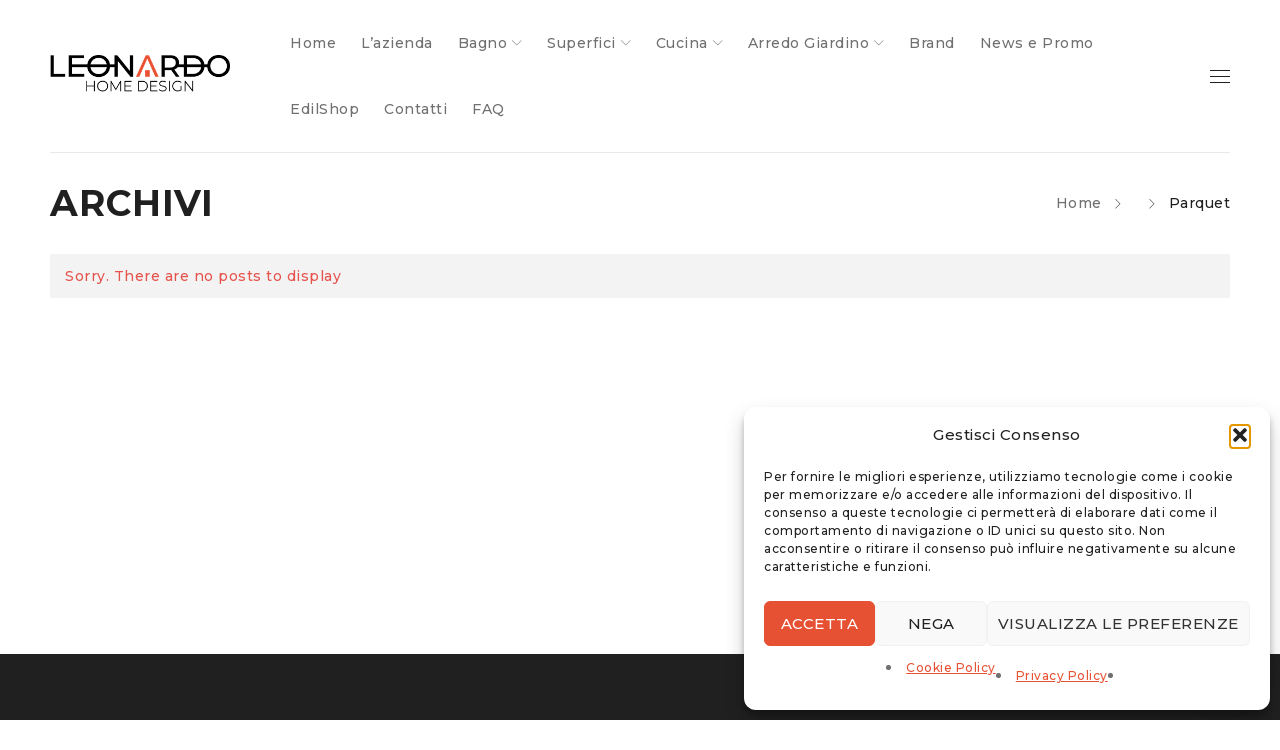

--- FILE ---
content_type: text/html; charset=UTF-8
request_url: https://www.leonardohomedesign.it/ts_logo_cat/parquet/
body_size: 16415
content:
<!DOCTYPE html>
<html lang="it-IT">
<head>
		<meta charset="UTF-8" />

			<meta name="viewport" content="width=device-width, initial-scale=1.0, maximum-scale=1" />
	
	<link rel="profile" href="//gmpg.org/xfn/11" />
	<meta name='robots' content='index, follow, max-image-preview:large, max-snippet:-1, max-video-preview:-1' />
	<style>img:is([sizes="auto" i], [sizes^="auto," i]) { contain-intrinsic-size: 3000px 1500px }</style>
	
	<!-- This site is optimized with the Yoast SEO plugin v26.8 - https://yoast.com/product/yoast-seo-wordpress/ -->
	<title>Parquet Archivi - Leonardo Home Design</title>
	<link rel="canonical" href="https://www.leonardohomedesign.it/ts_logo_cat/parquet/" />
	<meta property="og:locale" content="it_IT" />
	<meta property="og:type" content="article" />
	<meta property="og:title" content="Parquet Archivi - Leonardo Home Design" />
	<meta property="og:url" content="https://www.leonardohomedesign.it/ts_logo_cat/parquet/" />
	<meta property="og:site_name" content="Leonardo Home Design" />
	<meta name="twitter:card" content="summary_large_image" />
	<script type="application/ld+json" class="yoast-schema-graph">{"@context":"https://schema.org","@graph":[{"@type":"CollectionPage","@id":"https://www.leonardohomedesign.it/ts_logo_cat/parquet/","url":"https://www.leonardohomedesign.it/ts_logo_cat/parquet/","name":"Parquet Archivi - Leonardo Home Design","isPartOf":{"@id":"https://www.leonardohomedesign.it/#website"},"breadcrumb":{"@id":"https://www.leonardohomedesign.it/ts_logo_cat/parquet/#breadcrumb"},"inLanguage":"it-IT"},{"@type":"BreadcrumbList","@id":"https://www.leonardohomedesign.it/ts_logo_cat/parquet/#breadcrumb","itemListElement":[{"@type":"ListItem","position":1,"name":"Home","item":"https://www.leonardohomedesign.it/"},{"@type":"ListItem","position":2,"name":"Parquet"}]},{"@type":"WebSite","@id":"https://www.leonardohomedesign.it/#website","url":"https://www.leonardohomedesign.it/","name":"Leonardo Home Design","description":"","potentialAction":[{"@type":"SearchAction","target":{"@type":"EntryPoint","urlTemplate":"https://www.leonardohomedesign.it/?s={search_term_string}"},"query-input":{"@type":"PropertyValueSpecification","valueRequired":true,"valueName":"search_term_string"}}],"inLanguage":"it-IT"}]}</script>
	<!-- / Yoast SEO plugin. -->


<link rel='dns-prefetch' href='//fonts.googleapis.com' />
<link rel='preconnect' href='https://fonts.gstatic.com' crossorigin />
<link rel="alternate" type="application/rss+xml" title="Leonardo Home Design &raquo; Feed" href="https://www.leonardohomedesign.it/feed/" />
<link rel="alternate" type="application/rss+xml" title="Leonardo Home Design &raquo; Feed dei commenti" href="https://www.leonardohomedesign.it/comments/feed/" />
<link rel="alternate" type="application/rss+xml" title="Feed Leonardo Home Design &raquo; Parquet Category" href="https://www.leonardohomedesign.it/ts_logo_cat/parquet/feed/" />
<script type="text/javascript">
/* <![CDATA[ */
window._wpemojiSettings = {"baseUrl":"https:\/\/s.w.org\/images\/core\/emoji\/16.0.1\/72x72\/","ext":".png","svgUrl":"https:\/\/s.w.org\/images\/core\/emoji\/16.0.1\/svg\/","svgExt":".svg","source":{"concatemoji":"https:\/\/www.leonardohomedesign.it\/wp-includes\/js\/wp-emoji-release.min.js?ver=6.8.3"}};
/*! This file is auto-generated */
!function(s,n){var o,i,e;function c(e){try{var t={supportTests:e,timestamp:(new Date).valueOf()};sessionStorage.setItem(o,JSON.stringify(t))}catch(e){}}function p(e,t,n){e.clearRect(0,0,e.canvas.width,e.canvas.height),e.fillText(t,0,0);var t=new Uint32Array(e.getImageData(0,0,e.canvas.width,e.canvas.height).data),a=(e.clearRect(0,0,e.canvas.width,e.canvas.height),e.fillText(n,0,0),new Uint32Array(e.getImageData(0,0,e.canvas.width,e.canvas.height).data));return t.every(function(e,t){return e===a[t]})}function u(e,t){e.clearRect(0,0,e.canvas.width,e.canvas.height),e.fillText(t,0,0);for(var n=e.getImageData(16,16,1,1),a=0;a<n.data.length;a++)if(0!==n.data[a])return!1;return!0}function f(e,t,n,a){switch(t){case"flag":return n(e,"\ud83c\udff3\ufe0f\u200d\u26a7\ufe0f","\ud83c\udff3\ufe0f\u200b\u26a7\ufe0f")?!1:!n(e,"\ud83c\udde8\ud83c\uddf6","\ud83c\udde8\u200b\ud83c\uddf6")&&!n(e,"\ud83c\udff4\udb40\udc67\udb40\udc62\udb40\udc65\udb40\udc6e\udb40\udc67\udb40\udc7f","\ud83c\udff4\u200b\udb40\udc67\u200b\udb40\udc62\u200b\udb40\udc65\u200b\udb40\udc6e\u200b\udb40\udc67\u200b\udb40\udc7f");case"emoji":return!a(e,"\ud83e\udedf")}return!1}function g(e,t,n,a){var r="undefined"!=typeof WorkerGlobalScope&&self instanceof WorkerGlobalScope?new OffscreenCanvas(300,150):s.createElement("canvas"),o=r.getContext("2d",{willReadFrequently:!0}),i=(o.textBaseline="top",o.font="600 32px Arial",{});return e.forEach(function(e){i[e]=t(o,e,n,a)}),i}function t(e){var t=s.createElement("script");t.src=e,t.defer=!0,s.head.appendChild(t)}"undefined"!=typeof Promise&&(o="wpEmojiSettingsSupports",i=["flag","emoji"],n.supports={everything:!0,everythingExceptFlag:!0},e=new Promise(function(e){s.addEventListener("DOMContentLoaded",e,{once:!0})}),new Promise(function(t){var n=function(){try{var e=JSON.parse(sessionStorage.getItem(o));if("object"==typeof e&&"number"==typeof e.timestamp&&(new Date).valueOf()<e.timestamp+604800&&"object"==typeof e.supportTests)return e.supportTests}catch(e){}return null}();if(!n){if("undefined"!=typeof Worker&&"undefined"!=typeof OffscreenCanvas&&"undefined"!=typeof URL&&URL.createObjectURL&&"undefined"!=typeof Blob)try{var e="postMessage("+g.toString()+"("+[JSON.stringify(i),f.toString(),p.toString(),u.toString()].join(",")+"));",a=new Blob([e],{type:"text/javascript"}),r=new Worker(URL.createObjectURL(a),{name:"wpTestEmojiSupports"});return void(r.onmessage=function(e){c(n=e.data),r.terminate(),t(n)})}catch(e){}c(n=g(i,f,p,u))}t(n)}).then(function(e){for(var t in e)n.supports[t]=e[t],n.supports.everything=n.supports.everything&&n.supports[t],"flag"!==t&&(n.supports.everythingExceptFlag=n.supports.everythingExceptFlag&&n.supports[t]);n.supports.everythingExceptFlag=n.supports.everythingExceptFlag&&!n.supports.flag,n.DOMReady=!1,n.readyCallback=function(){n.DOMReady=!0}}).then(function(){return e}).then(function(){var e;n.supports.everything||(n.readyCallback(),(e=n.source||{}).concatemoji?t(e.concatemoji):e.wpemoji&&e.twemoji&&(t(e.twemoji),t(e.wpemoji)))}))}((window,document),window._wpemojiSettings);
/* ]]> */
</script>
<style id='wp-emoji-styles-inline-css' type='text/css'>

	img.wp-smiley, img.emoji {
		display: inline !important;
		border: none !important;
		box-shadow: none !important;
		height: 1em !important;
		width: 1em !important;
		margin: 0 0.07em !important;
		vertical-align: -0.1em !important;
		background: none !important;
		padding: 0 !important;
	}
</style>
<link rel='stylesheet' id='wp-block-library-css' href='https://www.leonardohomedesign.it/wp-includes/css/dist/block-library/style.min.css?ver=6.8.3' type='text/css' media='all' />
<style id='classic-theme-styles-inline-css' type='text/css'>
/*! This file is auto-generated */
.wp-block-button__link{color:#fff;background-color:#32373c;border-radius:9999px;box-shadow:none;text-decoration:none;padding:calc(.667em + 2px) calc(1.333em + 2px);font-size:1.125em}.wp-block-file__button{background:#32373c;color:#fff;text-decoration:none}
</style>
<style id='joinchat-button-style-inline-css' type='text/css'>
.wp-block-joinchat-button{border:none!important;text-align:center}.wp-block-joinchat-button figure{display:table;margin:0 auto;padding:0}.wp-block-joinchat-button figcaption{font:normal normal 400 .6em/2em var(--wp--preset--font-family--system-font,sans-serif);margin:0;padding:0}.wp-block-joinchat-button .joinchat-button__qr{background-color:#fff;border:6px solid #25d366;border-radius:30px;box-sizing:content-box;display:block;height:200px;margin:auto;overflow:hidden;padding:10px;width:200px}.wp-block-joinchat-button .joinchat-button__qr canvas,.wp-block-joinchat-button .joinchat-button__qr img{display:block;margin:auto}.wp-block-joinchat-button .joinchat-button__link{align-items:center;background-color:#25d366;border:6px solid #25d366;border-radius:30px;display:inline-flex;flex-flow:row nowrap;justify-content:center;line-height:1.25em;margin:0 auto;text-decoration:none}.wp-block-joinchat-button .joinchat-button__link:before{background:transparent var(--joinchat-ico) no-repeat center;background-size:100%;content:"";display:block;height:1.5em;margin:-.75em .75em -.75em 0;width:1.5em}.wp-block-joinchat-button figure+.joinchat-button__link{margin-top:10px}@media (orientation:landscape)and (min-height:481px),(orientation:portrait)and (min-width:481px){.wp-block-joinchat-button.joinchat-button--qr-only figure+.joinchat-button__link{display:none}}@media (max-width:480px),(orientation:landscape)and (max-height:480px){.wp-block-joinchat-button figure{display:none}}

</style>
<style id='global-styles-inline-css' type='text/css'>
:root{--wp--preset--aspect-ratio--square: 1;--wp--preset--aspect-ratio--4-3: 4/3;--wp--preset--aspect-ratio--3-4: 3/4;--wp--preset--aspect-ratio--3-2: 3/2;--wp--preset--aspect-ratio--2-3: 2/3;--wp--preset--aspect-ratio--16-9: 16/9;--wp--preset--aspect-ratio--9-16: 9/16;--wp--preset--color--black: #000000;--wp--preset--color--cyan-bluish-gray: #abb8c3;--wp--preset--color--white: #ffffff;--wp--preset--color--pale-pink: #f78da7;--wp--preset--color--vivid-red: #cf2e2e;--wp--preset--color--luminous-vivid-orange: #ff6900;--wp--preset--color--luminous-vivid-amber: #fcb900;--wp--preset--color--light-green-cyan: #7bdcb5;--wp--preset--color--vivid-green-cyan: #00d084;--wp--preset--color--pale-cyan-blue: #8ed1fc;--wp--preset--color--vivid-cyan-blue: #0693e3;--wp--preset--color--vivid-purple: #9b51e0;--wp--preset--gradient--vivid-cyan-blue-to-vivid-purple: linear-gradient(135deg,rgba(6,147,227,1) 0%,rgb(155,81,224) 100%);--wp--preset--gradient--light-green-cyan-to-vivid-green-cyan: linear-gradient(135deg,rgb(122,220,180) 0%,rgb(0,208,130) 100%);--wp--preset--gradient--luminous-vivid-amber-to-luminous-vivid-orange: linear-gradient(135deg,rgba(252,185,0,1) 0%,rgba(255,105,0,1) 100%);--wp--preset--gradient--luminous-vivid-orange-to-vivid-red: linear-gradient(135deg,rgba(255,105,0,1) 0%,rgb(207,46,46) 100%);--wp--preset--gradient--very-light-gray-to-cyan-bluish-gray: linear-gradient(135deg,rgb(238,238,238) 0%,rgb(169,184,195) 100%);--wp--preset--gradient--cool-to-warm-spectrum: linear-gradient(135deg,rgb(74,234,220) 0%,rgb(151,120,209) 20%,rgb(207,42,186) 40%,rgb(238,44,130) 60%,rgb(251,105,98) 80%,rgb(254,248,76) 100%);--wp--preset--gradient--blush-light-purple: linear-gradient(135deg,rgb(255,206,236) 0%,rgb(152,150,240) 100%);--wp--preset--gradient--blush-bordeaux: linear-gradient(135deg,rgb(254,205,165) 0%,rgb(254,45,45) 50%,rgb(107,0,62) 100%);--wp--preset--gradient--luminous-dusk: linear-gradient(135deg,rgb(255,203,112) 0%,rgb(199,81,192) 50%,rgb(65,88,208) 100%);--wp--preset--gradient--pale-ocean: linear-gradient(135deg,rgb(255,245,203) 0%,rgb(182,227,212) 50%,rgb(51,167,181) 100%);--wp--preset--gradient--electric-grass: linear-gradient(135deg,rgb(202,248,128) 0%,rgb(113,206,126) 100%);--wp--preset--gradient--midnight: linear-gradient(135deg,rgb(2,3,129) 0%,rgb(40,116,252) 100%);--wp--preset--font-size--small: 13px;--wp--preset--font-size--medium: 20px;--wp--preset--font-size--large: 36px;--wp--preset--font-size--x-large: 42px;--wp--preset--spacing--20: 0.44rem;--wp--preset--spacing--30: 0.67rem;--wp--preset--spacing--40: 1rem;--wp--preset--spacing--50: 1.5rem;--wp--preset--spacing--60: 2.25rem;--wp--preset--spacing--70: 3.38rem;--wp--preset--spacing--80: 5.06rem;--wp--preset--shadow--natural: 6px 6px 9px rgba(0, 0, 0, 0.2);--wp--preset--shadow--deep: 12px 12px 50px rgba(0, 0, 0, 0.4);--wp--preset--shadow--sharp: 6px 6px 0px rgba(0, 0, 0, 0.2);--wp--preset--shadow--outlined: 6px 6px 0px -3px rgba(255, 255, 255, 1), 6px 6px rgba(0, 0, 0, 1);--wp--preset--shadow--crisp: 6px 6px 0px rgba(0, 0, 0, 1);}:where(.is-layout-flex){gap: 0.5em;}:where(.is-layout-grid){gap: 0.5em;}body .is-layout-flex{display: flex;}.is-layout-flex{flex-wrap: wrap;align-items: center;}.is-layout-flex > :is(*, div){margin: 0;}body .is-layout-grid{display: grid;}.is-layout-grid > :is(*, div){margin: 0;}:where(.wp-block-columns.is-layout-flex){gap: 2em;}:where(.wp-block-columns.is-layout-grid){gap: 2em;}:where(.wp-block-post-template.is-layout-flex){gap: 1.25em;}:where(.wp-block-post-template.is-layout-grid){gap: 1.25em;}.has-black-color{color: var(--wp--preset--color--black) !important;}.has-cyan-bluish-gray-color{color: var(--wp--preset--color--cyan-bluish-gray) !important;}.has-white-color{color: var(--wp--preset--color--white) !important;}.has-pale-pink-color{color: var(--wp--preset--color--pale-pink) !important;}.has-vivid-red-color{color: var(--wp--preset--color--vivid-red) !important;}.has-luminous-vivid-orange-color{color: var(--wp--preset--color--luminous-vivid-orange) !important;}.has-luminous-vivid-amber-color{color: var(--wp--preset--color--luminous-vivid-amber) !important;}.has-light-green-cyan-color{color: var(--wp--preset--color--light-green-cyan) !important;}.has-vivid-green-cyan-color{color: var(--wp--preset--color--vivid-green-cyan) !important;}.has-pale-cyan-blue-color{color: var(--wp--preset--color--pale-cyan-blue) !important;}.has-vivid-cyan-blue-color{color: var(--wp--preset--color--vivid-cyan-blue) !important;}.has-vivid-purple-color{color: var(--wp--preset--color--vivid-purple) !important;}.has-black-background-color{background-color: var(--wp--preset--color--black) !important;}.has-cyan-bluish-gray-background-color{background-color: var(--wp--preset--color--cyan-bluish-gray) !important;}.has-white-background-color{background-color: var(--wp--preset--color--white) !important;}.has-pale-pink-background-color{background-color: var(--wp--preset--color--pale-pink) !important;}.has-vivid-red-background-color{background-color: var(--wp--preset--color--vivid-red) !important;}.has-luminous-vivid-orange-background-color{background-color: var(--wp--preset--color--luminous-vivid-orange) !important;}.has-luminous-vivid-amber-background-color{background-color: var(--wp--preset--color--luminous-vivid-amber) !important;}.has-light-green-cyan-background-color{background-color: var(--wp--preset--color--light-green-cyan) !important;}.has-vivid-green-cyan-background-color{background-color: var(--wp--preset--color--vivid-green-cyan) !important;}.has-pale-cyan-blue-background-color{background-color: var(--wp--preset--color--pale-cyan-blue) !important;}.has-vivid-cyan-blue-background-color{background-color: var(--wp--preset--color--vivid-cyan-blue) !important;}.has-vivid-purple-background-color{background-color: var(--wp--preset--color--vivid-purple) !important;}.has-black-border-color{border-color: var(--wp--preset--color--black) !important;}.has-cyan-bluish-gray-border-color{border-color: var(--wp--preset--color--cyan-bluish-gray) !important;}.has-white-border-color{border-color: var(--wp--preset--color--white) !important;}.has-pale-pink-border-color{border-color: var(--wp--preset--color--pale-pink) !important;}.has-vivid-red-border-color{border-color: var(--wp--preset--color--vivid-red) !important;}.has-luminous-vivid-orange-border-color{border-color: var(--wp--preset--color--luminous-vivid-orange) !important;}.has-luminous-vivid-amber-border-color{border-color: var(--wp--preset--color--luminous-vivid-amber) !important;}.has-light-green-cyan-border-color{border-color: var(--wp--preset--color--light-green-cyan) !important;}.has-vivid-green-cyan-border-color{border-color: var(--wp--preset--color--vivid-green-cyan) !important;}.has-pale-cyan-blue-border-color{border-color: var(--wp--preset--color--pale-cyan-blue) !important;}.has-vivid-cyan-blue-border-color{border-color: var(--wp--preset--color--vivid-cyan-blue) !important;}.has-vivid-purple-border-color{border-color: var(--wp--preset--color--vivid-purple) !important;}.has-vivid-cyan-blue-to-vivid-purple-gradient-background{background: var(--wp--preset--gradient--vivid-cyan-blue-to-vivid-purple) !important;}.has-light-green-cyan-to-vivid-green-cyan-gradient-background{background: var(--wp--preset--gradient--light-green-cyan-to-vivid-green-cyan) !important;}.has-luminous-vivid-amber-to-luminous-vivid-orange-gradient-background{background: var(--wp--preset--gradient--luminous-vivid-amber-to-luminous-vivid-orange) !important;}.has-luminous-vivid-orange-to-vivid-red-gradient-background{background: var(--wp--preset--gradient--luminous-vivid-orange-to-vivid-red) !important;}.has-very-light-gray-to-cyan-bluish-gray-gradient-background{background: var(--wp--preset--gradient--very-light-gray-to-cyan-bluish-gray) !important;}.has-cool-to-warm-spectrum-gradient-background{background: var(--wp--preset--gradient--cool-to-warm-spectrum) !important;}.has-blush-light-purple-gradient-background{background: var(--wp--preset--gradient--blush-light-purple) !important;}.has-blush-bordeaux-gradient-background{background: var(--wp--preset--gradient--blush-bordeaux) !important;}.has-luminous-dusk-gradient-background{background: var(--wp--preset--gradient--luminous-dusk) !important;}.has-pale-ocean-gradient-background{background: var(--wp--preset--gradient--pale-ocean) !important;}.has-electric-grass-gradient-background{background: var(--wp--preset--gradient--electric-grass) !important;}.has-midnight-gradient-background{background: var(--wp--preset--gradient--midnight) !important;}.has-small-font-size{font-size: var(--wp--preset--font-size--small) !important;}.has-medium-font-size{font-size: var(--wp--preset--font-size--medium) !important;}.has-large-font-size{font-size: var(--wp--preset--font-size--large) !important;}.has-x-large-font-size{font-size: var(--wp--preset--font-size--x-large) !important;}
:where(.wp-block-post-template.is-layout-flex){gap: 1.25em;}:where(.wp-block-post-template.is-layout-grid){gap: 1.25em;}
:where(.wp-block-columns.is-layout-flex){gap: 2em;}:where(.wp-block-columns.is-layout-grid){gap: 2em;}
:root :where(.wp-block-pullquote){font-size: 1.5em;line-height: 1.6;}
</style>
<link rel='stylesheet' id='contact-form-7-css' href='https://www.leonardohomedesign.it/wp-content/plugins/contact-form-7/includes/css/styles.css?ver=6.1.4' type='text/css' media='all' />
<link rel='stylesheet' id='js_composer_front-css' href='https://www.leonardohomedesign.it/wp-content/plugins/js_composer/assets/css/js_composer.min.css?ver=8.7.2' type='text/css' media='all' />
<link rel='stylesheet' id='ts-shortcode-css' href='https://www.leonardohomedesign.it/wp-content/plugins/themesky/css/shortcode.css?ver=1.2.4' type='text/css' media='all' />
<link rel='stylesheet' id='owl-carousel-css' href='https://www.leonardohomedesign.it/wp-content/plugins/themesky/css/owl.carousel.css?ver=1.2.4' type='text/css' media='all' />
<link rel='stylesheet' id='woocommerce-layout-css' href='https://www.leonardohomedesign.it/wp-content/plugins/woocommerce/assets/css/woocommerce-layout.css?ver=10.4.3' type='text/css' media='all' />
<link rel='stylesheet' id='woocommerce-smallscreen-css' href='https://www.leonardohomedesign.it/wp-content/plugins/woocommerce/assets/css/woocommerce-smallscreen.css?ver=10.4.3' type='text/css' media='only screen and (max-width: 768px)' />
<link rel='stylesheet' id='woocommerce-general-css' href='https://www.leonardohomedesign.it/wp-content/plugins/woocommerce/assets/css/woocommerce.css?ver=10.4.3' type='text/css' media='all' />
<style id='woocommerce-inline-inline-css' type='text/css'>
.woocommerce form .form-row .required { visibility: visible; }
</style>
<link rel='stylesheet' id='cmplz-general-css' href='https://www.leonardohomedesign.it/wp-content/plugins/complianz-gdpr/assets/css/cookieblocker.min.css?ver=1766137234' type='text/css' media='all' />
<link rel='stylesheet' id='yith_ywraq_frontend-css' href='https://www.leonardohomedesign.it/wp-content/plugins/yith-woocommerce-request-a-quote/assets/css/frontend.css?ver=2.46.1' type='text/css' media='all' />
<style id='yith_ywraq_frontend-inline-css' type='text/css'>
.woocommerce .add-request-quote-button.button, .woocommerce .add-request-quote-button-addons.button, .yith-wceop-ywraq-button-wrapper .add-request-quote-button.button, .yith-wceop-ywraq-button-wrapper .add-request-quote-button-addons.button{
    background-color: #0066b4!important;
    color: #ffffff!important;
}
.woocommerce .add-request-quote-button.button:hover,  .woocommerce .add-request-quote-button-addons.button:hover,.yith-wceop-ywraq-button-wrapper .add-request-quote-button.button:hover,  .yith-wceop-ywraq-button-wrapper .add-request-quote-button-addons.button:hover{
    background-color: #044a80!important;
    color: #ffffff!important;
}


</style>
<link rel='stylesheet' id='drile-reset-css' href='https://www.leonardohomedesign.it/wp-content/themes/drile/css/reset.css?ver=1.4.7' type='text/css' media='all' />
<link rel='stylesheet' id='drile-style-css' href='https://www.leonardohomedesign.it/wp-content/themes/drile/style.css?ver=1.4.7' type='text/css' media='all' />
<style id='drile-style-inline-css' type='text/css'>
.vc_custom_1586861583472{background-color: #202020 !important;}.vc_custom_1588145057982{padding-top: 60px !important;padding-bottom: 18px !important;background-color: #202020 !important;}.vc_custom_1586861606606{background-color: #202020 !important;}.vc_custom_1588145072517{padding-right: 8% !important;padding-left: 8% !important;}.vc_custom_1588145240057{margin-bottom: 20px !important;}.vc_custom_1589774340240{margin-bottom: 20px !important;}.vc_custom_1589774207178{margin-bottom: 35px !important;}.vc_custom_1589785705743{border-top-width: 1px !important;padding-top: 30px !important;padding-bottom: 20px !important;background-color: #202020 !important;border-top-color: #414141 !important;border-top-style: solid !important;}.vc_custom_1589776005781{margin-bottom: 5px !important;}.vc_custom_1589775443305{margin-bottom: 0px !important;}
</style>
<link rel='stylesheet' id='drile-child-style-css' href='https://www.leonardohomedesign.it/wp-content/themes/drile-child/style.css?ver=6.8.3' type='text/css' media='all' />
<link rel="preload" as="style" href="https://fonts.googleapis.com/css?family=Montserrat:500,600,700,200,300%7CFrank%20Ruhl%20Libre:700&#038;display=swap&#038;ver=1622651230" /><link rel="stylesheet" href="https://fonts.googleapis.com/css?family=Montserrat:500,600,700,200,300%7CFrank%20Ruhl%20Libre:700&#038;display=swap&#038;ver=1622651230" media="print" onload="this.media='all'"><noscript><link rel="stylesheet" href="https://fonts.googleapis.com/css?family=Montserrat:500,600,700,200,300%7CFrank%20Ruhl%20Libre:700&#038;display=swap&#038;ver=1622651230" /></noscript><link rel='stylesheet' id='font-awesome-5-css' href='https://www.leonardohomedesign.it/wp-content/themes/drile/css/fontawesome.min.css?ver=1.4.7' type='text/css' media='all' />
<link rel='stylesheet' id='font-linear-icon-css' href='https://www.leonardohomedesign.it/wp-content/themes/drile/css/linearicons.css?ver=1.4.7' type='text/css' media='all' />
<link rel='stylesheet' id='drile-responsive-css' href='https://www.leonardohomedesign.it/wp-content/themes/drile/css/responsive.css?ver=1.4.7' type='text/css' media='all' />
<link rel='stylesheet' id='prettyphoto-css' href='https://www.leonardohomedesign.it/wp-content/plugins/js_composer/assets/lib/vendor/prettyphoto/css/prettyPhoto.min.css?ver=8.7.2' type='text/css' media='all' />
<link rel='stylesheet' id='drile-dynamic-css-css' href='https://www.leonardohomedesign.it/wp-content/uploads/drilechild.css?ver=1622651230' type='text/css' media='all' />
<script type="text/template" id="tmpl-variation-template">
	<div class="woocommerce-variation-description">{{{ data.variation.variation_description }}}</div>
	<div class="woocommerce-variation-price">{{{ data.variation.price_html }}}</div>
	<div class="woocommerce-variation-availability">{{{ data.variation.availability_html }}}</div>
</script>
<script type="text/template" id="tmpl-unavailable-variation-template">
	<p role="alert">Questo prodotto non è disponibile. Scegli un&#039;altra combinazione.</p>
</script>
<script type="text/javascript" src="https://www.leonardohomedesign.it/wp-includes/js/jquery/jquery.min.js?ver=3.7.1" id="jquery-core-js"></script>
<script type="text/javascript" src="https://www.leonardohomedesign.it/wp-includes/js/jquery/jquery-migrate.min.js?ver=3.4.1" id="jquery-migrate-js"></script>
<script type="text/javascript" src="https://www.leonardohomedesign.it/wp-content/plugins/woocommerce/assets/js/jquery-blockui/jquery.blockUI.min.js?ver=2.7.0-wc.10.4.3" id="wc-jquery-blockui-js" data-wp-strategy="defer"></script>
<script type="text/javascript" id="wc-add-to-cart-js-extra">
/* <![CDATA[ */
var wc_add_to_cart_params = {"ajax_url":"\/wp-admin\/admin-ajax.php","wc_ajax_url":"\/?wc-ajax=%%endpoint%%","i18n_view_cart":"Visualizza carrello","cart_url":"https:\/\/www.leonardohomedesign.it\/cart-2\/","is_cart":"","cart_redirect_after_add":"no"};
/* ]]> */
</script>
<script type="text/javascript" src="https://www.leonardohomedesign.it/wp-content/plugins/woocommerce/assets/js/frontend/add-to-cart.min.js?ver=10.4.3" id="wc-add-to-cart-js" data-wp-strategy="defer"></script>
<script type="text/javascript" src="https://www.leonardohomedesign.it/wp-content/plugins/woocommerce/assets/js/js-cookie/js.cookie.min.js?ver=2.1.4-wc.10.4.3" id="wc-js-cookie-js" defer="defer" data-wp-strategy="defer"></script>
<script type="text/javascript" id="woocommerce-js-extra">
/* <![CDATA[ */
var woocommerce_params = {"ajax_url":"\/wp-admin\/admin-ajax.php","wc_ajax_url":"\/?wc-ajax=%%endpoint%%","i18n_password_show":"Mostra password","i18n_password_hide":"Nascondi password"};
/* ]]> */
</script>
<script type="text/javascript" src="https://www.leonardohomedesign.it/wp-content/plugins/woocommerce/assets/js/frontend/woocommerce.min.js?ver=10.4.3" id="woocommerce-js" defer="defer" data-wp-strategy="defer"></script>
<script type="text/javascript" src="https://www.leonardohomedesign.it/wp-content/plugins/js_composer/assets/js/vendors/woocommerce-add-to-cart.js?ver=8.7.2" id="vc_woocommerce-add-to-cart-js-js"></script>
<script type="text/javascript" id="wc-cart-fragments-js-extra">
/* <![CDATA[ */
var wc_cart_fragments_params = {"ajax_url":"\/wp-admin\/admin-ajax.php","wc_ajax_url":"\/?wc-ajax=%%endpoint%%","cart_hash_key":"wc_cart_hash_e585859ae58528a0f09be54c0215efcc","fragment_name":"wc_fragments_e585859ae58528a0f09be54c0215efcc","request_timeout":"5000"};
/* ]]> */
</script>
<script type="text/javascript" src="https://www.leonardohomedesign.it/wp-content/plugins/woocommerce/assets/js/frontend/cart-fragments.min.js?ver=10.4.3" id="wc-cart-fragments-js" defer="defer" data-wp-strategy="defer"></script>
<script type="text/javascript" src="https://www.leonardohomedesign.it/wp-includes/js/underscore.min.js?ver=1.13.7" id="underscore-js"></script>
<script type="text/javascript" id="wp-util-js-extra">
/* <![CDATA[ */
var _wpUtilSettings = {"ajax":{"url":"\/wp-admin\/admin-ajax.php"}};
/* ]]> */
</script>
<script type="text/javascript" src="https://www.leonardohomedesign.it/wp-includes/js/wp-util.min.js?ver=6.8.3" id="wp-util-js"></script>
<script type="text/javascript" id="wc-add-to-cart-variation-js-extra">
/* <![CDATA[ */
var wc_add_to_cart_variation_params = {"wc_ajax_url":"\/?wc-ajax=%%endpoint%%","i18n_no_matching_variations_text":"Nessun prodotto corrisponde alla tua scelta. Prova con un'altra combinazione.","i18n_make_a_selection_text":"Seleziona le opzioni del prodotto prima di aggiungerlo al carrello.","i18n_unavailable_text":"Questo prodotto non \u00e8 disponibile. Scegli un'altra combinazione.","i18n_reset_alert_text":"La tua selezione \u00e8 stata azzerata. Seleziona le opzioni del prodotto prima di aggiungerlo al carrello."};
/* ]]> */
</script>
<script type="text/javascript" src="https://www.leonardohomedesign.it/wp-content/plugins/woocommerce/assets/js/frontend/add-to-cart-variation.min.js?ver=10.4.3" id="wc-add-to-cart-variation-js" defer="defer" data-wp-strategy="defer"></script>
<script></script><link rel="https://api.w.org/" href="https://www.leonardohomedesign.it/wp-json/" /><link rel="EditURI" type="application/rsd+xml" title="RSD" href="https://www.leonardohomedesign.it/xmlrpc.php?rsd" />
<meta name="generator" content="WordPress 6.8.3" />
<meta name="generator" content="WooCommerce 10.4.3" />
<meta name="generator" content="Redux 4.5.10" />
		<!-- GA Google Analytics @ https://m0n.co/ga -->
		<script async src="https://www.googletagmanager.com/gtag/js?id=G-JHL3KQRYMD"></script>
		<script>
			window.dataLayer = window.dataLayer || [];
			function gtag(){dataLayer.push(arguments);}
			gtag('js', new Date());
			gtag('config', 'G-JHL3KQRYMD');
		</script>

				<style>.cmplz-hidden {
					display: none !important;
				}</style>	<noscript><style>.woocommerce-product-gallery{ opacity: 1 !important; }</style></noscript>
	<style type="text/css">.recentcomments a{display:inline !important;padding:0 !important;margin:0 !important;}</style><meta name="generator" content="Powered by WPBakery Page Builder - drag and drop page builder for WordPress."/>
<meta name="generator" content="Powered by Slider Revolution 6.7.38 - responsive, Mobile-Friendly Slider Plugin for WordPress with comfortable drag and drop interface." />
<link rel="icon" href="https://www.leonardohomedesign.it/wp-content/uploads/2021/04/cropped-favicon-32x32.png" sizes="32x32" />
<link rel="icon" href="https://www.leonardohomedesign.it/wp-content/uploads/2021/04/cropped-favicon-192x192.png" sizes="192x192" />
<link rel="apple-touch-icon" href="https://www.leonardohomedesign.it/wp-content/uploads/2021/04/cropped-favicon-180x180.png" />
<meta name="msapplication-TileImage" content="https://www.leonardohomedesign.it/wp-content/uploads/2021/04/cropped-favicon-270x270.png" />
<script>function setREVStartSize(e){
			//window.requestAnimationFrame(function() {
				window.RSIW = window.RSIW===undefined ? window.innerWidth : window.RSIW;
				window.RSIH = window.RSIH===undefined ? window.innerHeight : window.RSIH;
				try {
					var pw = document.getElementById(e.c).parentNode.offsetWidth,
						newh;
					pw = pw===0 || isNaN(pw) || (e.l=="fullwidth" || e.layout=="fullwidth") ? window.RSIW : pw;
					e.tabw = e.tabw===undefined ? 0 : parseInt(e.tabw);
					e.thumbw = e.thumbw===undefined ? 0 : parseInt(e.thumbw);
					e.tabh = e.tabh===undefined ? 0 : parseInt(e.tabh);
					e.thumbh = e.thumbh===undefined ? 0 : parseInt(e.thumbh);
					e.tabhide = e.tabhide===undefined ? 0 : parseInt(e.tabhide);
					e.thumbhide = e.thumbhide===undefined ? 0 : parseInt(e.thumbhide);
					e.mh = e.mh===undefined || e.mh=="" || e.mh==="auto" ? 0 : parseInt(e.mh,0);
					if(e.layout==="fullscreen" || e.l==="fullscreen")
						newh = Math.max(e.mh,window.RSIH);
					else{
						e.gw = Array.isArray(e.gw) ? e.gw : [e.gw];
						for (var i in e.rl) if (e.gw[i]===undefined || e.gw[i]===0) e.gw[i] = e.gw[i-1];
						e.gh = e.el===undefined || e.el==="" || (Array.isArray(e.el) && e.el.length==0)? e.gh : e.el;
						e.gh = Array.isArray(e.gh) ? e.gh : [e.gh];
						for (var i in e.rl) if (e.gh[i]===undefined || e.gh[i]===0) e.gh[i] = e.gh[i-1];
											
						var nl = new Array(e.rl.length),
							ix = 0,
							sl;
						e.tabw = e.tabhide>=pw ? 0 : e.tabw;
						e.thumbw = e.thumbhide>=pw ? 0 : e.thumbw;
						e.tabh = e.tabhide>=pw ? 0 : e.tabh;
						e.thumbh = e.thumbhide>=pw ? 0 : e.thumbh;
						for (var i in e.rl) nl[i] = e.rl[i]<window.RSIW ? 0 : e.rl[i];
						sl = nl[0];
						for (var i in nl) if (sl>nl[i] && nl[i]>0) { sl = nl[i]; ix=i;}
						var m = pw>(e.gw[ix]+e.tabw+e.thumbw) ? 1 : (pw-(e.tabw+e.thumbw)) / (e.gw[ix]);
						newh =  (e.gh[ix] * m) + (e.tabh + e.thumbh);
					}
					var el = document.getElementById(e.c);
					if (el!==null && el) el.style.height = newh+"px";
					el = document.getElementById(e.c+"_wrapper");
					if (el!==null && el) {
						el.style.height = newh+"px";
						el.style.display = "block";
					}
				} catch(e){
					console.log("Failure at Presize of Slider:" + e)
				}
			//});
		  };</script>
		<style type="text/css" id="wp-custom-css">
			.grecaptcha-badge, .loop-add-to-cart {
	display:none!important;
}		</style>
		<noscript><style> .wpb_animate_when_almost_visible { opacity: 1; }</style></noscript></head>
<body class="archive tax-ts_logo_cat term-parquet term-107 wp-theme-drile wp-child-theme-drile-child theme-drile woocommerce-no-js header-fullwidth header-v1 product-label-rectangle product-style-2 ts_desktop wpb-js-composer js-comp-ver-8.7.2 vc_responsive">

<div id="page" class="hfeed site">

			<!-- Page Slider -->
				
		<!-- Search -->
				
		<!-- Group Header Button -->
		<div id="group-icon-header" class="ts-floating-sidebar">
		
			<div class="ts-sidebar-content">
				
								
							
				<div class="mobile-menu-wrapper ts-menu visible-ipad">
					<div class="menu-main-mobile">
						<nav class="mobile-menu"><ul id="menu-main-menu" class="menu"><li id="menu-item-15599" class="menu-item menu-item-type-post_type menu-item-object-page menu-item-home menu-item-15599 ts-normal-menu">
	<a href="https://www.leonardohomedesign.it/"><span class="menu-label" data-hover="Home">Home</span></a></li>
<li id="menu-item-15594" class="menu-item menu-item-type-post_type menu-item-object-page menu-item-15594 ts-normal-menu">
	<a href="https://www.leonardohomedesign.it/lazienda/"><span class="menu-label" data-hover="L’azienda">L’azienda</span></a></li>
<li id="menu-item-16961" class="menu-item menu-item-type-custom menu-item-object-custom menu-item-16961 hide ts-megamenu ts-megamenu-columns--2 ts-megamenu-fullwidth ts-megamenu-fullwidth-stretch parent">
	<a href="https://www.leonardohomedesign.it/product-category/bagno/"><span class="menu-label" data-hover="Bagno">Bagno</span></a><span class="ts-menu-drop-icon"></span>
<ul class="sub-menu">
<li><div class="ts-megamenu-widgets-container ts-megamenu-container"><ul><li id="ts_single_image-4" class="widget ts-single-image"><h3 class="widget-title heading-title hidden"></h3>		<div class="ts-single-image ts-effect-image  eff-image-opacity ts-single-image-1 ">
			<div class="ts-shortcode-custom-style hidden">.ts-single-image-1:hover .overlay{background-color:#ffffff}</div>			<a title="" target="_blank" class="image-link" href="#" >
									<img alt="" title="" class="img" src="https://www.leonardohomedesign.it/wp-content/uploads/2021/04/bagno.jpg" loading="lazy" />
								<span class="overlay"></span>
			</a>
		</div>
		</li>
<li id="nav_menu-1" class="widget widget_nav_menu"><div class="menu-bagno-1-container"><ul id="menu-bagno-1" class="menu"><li id="menu-item-16962" class="menu-item menu-item-type-custom menu-item-object-custom menu-item-16962"><a href="https://www.leonardohomedesign.it/product-category/bagno/lavabi/">Lavabi</a></li>
<li id="menu-item-16963" class="menu-item menu-item-type-custom menu-item-object-custom menu-item-16963"><a href="https://www.leonardohomedesign.it/product-category/bagno/sanitari/">Sanitari</a></li>
<li id="menu-item-16964" class="menu-item menu-item-type-custom menu-item-object-custom menu-item-16964"><a href="https://www.leonardohomedesign.it/product-category/bagno/vasche/">Vasche</a></li>
<li id="menu-item-16965" class="menu-item menu-item-type-custom menu-item-object-custom menu-item-16965"><a href="https://www.leonardohomedesign.it/product-category/bagno/rubinetteria/">Rubinetteria</a></li>
<li id="menu-item-16966" class="menu-item menu-item-type-custom menu-item-object-custom menu-item-16966"><a href="https://www.leonardohomedesign.it/product-category/bagno/mobili-da-bagno/">Mobili da bagno</a></li>
<li id="menu-item-16967" class="menu-item menu-item-type-custom menu-item-object-custom menu-item-16967"><a href="https://www.leonardohomedesign.it/product-category/bagno/vasche-idromassaggio/">Vasche idromassaggio</a></li>
<li id="menu-item-16998" class="menu-item menu-item-type-custom menu-item-object-custom menu-item-16998"><a href="https://www.leonardohomedesign.it/product-category/bagno/illuminazione/">Illuminazione</a></li>
</ul></div></li>
<li id="nav_menu-2" class="widget widget_nav_menu"><div class="menu-bagno-2-container"><ul id="menu-bagno-2" class="menu"><li id="menu-item-16968" class="menu-item menu-item-type-custom menu-item-object-custom menu-item-16968"><a href="https://www.leonardohomedesign.it/product-category/bagno/docce/">Docce</a></li>
<li id="menu-item-16969" class="menu-item menu-item-type-custom menu-item-object-custom menu-item-16969"><a href="https://www.leonardohomedesign.it/product-category/bagno/minipiscine/">Minipiscine</a></li>
<li id="menu-item-16970" class="menu-item menu-item-type-custom menu-item-object-custom menu-item-16970"><a href="https://www.leonardohomedesign.it/product-category/bagno/colonne-doccia/">Colonne doccia</a></li>
<li id="menu-item-16971" class="menu-item menu-item-type-custom menu-item-object-custom menu-item-16971"><a href="https://www.leonardohomedesign.it/product-category/bagno/wellness/">Wellness</a></li>
<li id="menu-item-16972" class="menu-item menu-item-type-custom menu-item-object-custom menu-item-16972"><a href="https://www.leonardohomedesign.it/product-category/bagno/soffioni/">Soffioni</a></li>
<li id="menu-item-16973" class="menu-item menu-item-type-custom menu-item-object-custom menu-item-16973"><a href="https://www.leonardohomedesign.it/product-category/bagno/accessori/">Accessori</a></li>
</ul></div></li>
<li id="nav_menu-3" class="widget widget_nav_menu"><div class="menu-bagno-3-container"><ul id="menu-bagno-3" class="menu"><li id="menu-item-16974" class="menu-item menu-item-type-custom menu-item-object-custom menu-item-16974"><a href="https://www.leonardohomedesign.it/product-category/bagno/piatti-doccia/">Piatti doccia</a></li>
<li id="menu-item-16975" class="menu-item menu-item-type-custom menu-item-object-custom menu-item-16975"><a href="https://www.leonardohomedesign.it/product-category/bagno/termo-arredi/">Termoarredi</a></li>
<li id="menu-item-16976" class="menu-item menu-item-type-custom menu-item-object-custom menu-item-16976"><a href="https://www.leonardohomedesign.it/product-category/bagno/specchiere/">Specchiere</a></li>
<li id="menu-item-16977" class="menu-item menu-item-type-custom menu-item-object-custom menu-item-16977"><a href="https://www.leonardohomedesign.it/product-category/bagno/saune/">Saune</a></li>
<li id="menu-item-16978" class="menu-item menu-item-type-custom menu-item-object-custom menu-item-16978"><a href="https://www.leonardohomedesign.it/product-category/bagno/lavabi-freestanding/">Lavabi freestanding</a></li>
<li id="menu-item-16979" class="menu-item menu-item-type-custom menu-item-object-custom menu-item-16979"><a href="https://www.leonardohomedesign.it/product-category/bagno/lavanderia/">Lavanderia</a></li>
</ul></div></li>
</ul></div></li></ul></li>
<li id="menu-item-16999" class="menu-item menu-item-type-custom menu-item-object-custom menu-item-16999 hide ts-megamenu ts-megamenu-columns--2 ts-megamenu-fullwidth ts-megamenu-fullwidth-stretch parent">
	<a href="https://www.leonardohomedesign.it/product-category/superfici"><span class="menu-label" data-hover="Superfici">Superfici</span></a><span class="ts-menu-drop-icon"></span>
<ul class="sub-menu">
<li><div class="ts-megamenu-widgets-container ts-megamenu-container"><ul><li id="ts_single_image-5" class="widget ts-single-image"><h3 class="widget-title heading-title hidden"></h3>		<div class="ts-single-image ts-effect-image  eff-image-opacity ts-single-image-2 ">
			<div class="ts-shortcode-custom-style hidden">.ts-single-image-2:hover .overlay{background-color:#ffffff}</div>			<a title="" target="_blank" class="image-link" href="#" >
									<img alt="" title="" class="img" src="https://www.leonardohomedesign.it/wp-content/uploads/2021/04/superfici.jpg" loading="lazy" />
								<span class="overlay"></span>
			</a>
		</div>
		</li>
<li id="nav_menu-4" class="widget widget_nav_menu"><div class="menu-superfici-container"><ul id="menu-superfici" class="menu"><li id="menu-item-17006" class="menu-item menu-item-type-custom menu-item-object-custom menu-item-17006"><a href="https://www.leonardohomedesign.it/product-category/superfici/pavimento-legno/">Pavimento in legno</a></li>
<li id="menu-item-17007" class="menu-item menu-item-type-custom menu-item-object-custom menu-item-17007"><a href="https://www.leonardohomedesign.it/product-category/superfici/pavimenti/">Pavimenti</a></li>
<li id="menu-item-17009" class="menu-item menu-item-type-custom menu-item-object-custom menu-item-17009"><a href="https://www.leonardohomedesign.it/product-category/superfici/rivestimenti/">Rivestimenti</a></li>
</ul></div></li>
<li id="nav_menu-10" class="widget widget_nav_menu"><div class="menu-superfici-1-container"><ul id="menu-superfici-1" class="menu"><li id="menu-item-16983" class="menu-item menu-item-type-custom menu-item-object-custom menu-item-16983"><a href="https://www.leonardohomedesign.it/product-category/superfici/grande-lastre/">Grandi lastre</a></li>
<li id="menu-item-17010" class="menu-item menu-item-type-custom menu-item-object-custom menu-item-17010"><a href="https://www.leonardohomedesign.it/product-category/superfici/pavimenti-laminati/">Pavimenti laminati</a></li>
<li id="menu-item-17011" class="menu-item menu-item-type-custom menu-item-object-custom menu-item-17011"><a href="https://www.leonardohomedesign.it/product-category/superfici/mosaici/">Mosaici</a></li>
</ul></div></li>
<li id="nav_menu-5" class="widget widget_nav_menu"><div class="menu-superfici-2-container"><ul id="menu-superfici-2" class="menu"><li id="menu-item-16986" class="menu-item menu-item-type-custom menu-item-object-custom menu-item-16986"><a href="https://www.leonardohomedesign.it/product-category/superfici/decoro-mosaici/">Decori mosaici</a></li>
<li id="menu-item-16987" class="menu-item menu-item-type-custom menu-item-object-custom menu-item-16987"><a href="https://www.leonardohomedesign.it/product-category/superfici/cementine/">Cementine</a></li>
</ul></div></li>
</ul></div></li></ul></li>
<li id="menu-item-17000" class="menu-item menu-item-type-custom menu-item-object-custom menu-item-17000 hide ts-megamenu ts-megamenu-columns--2 ts-megamenu-fullwidth ts-megamenu-fullwidth-stretch parent">
	<a href="https://www.leonardohomedesign.it/product-category/cucina"><span class="menu-label" data-hover="Cucina">Cucina</span></a><span class="ts-menu-drop-icon"></span>
<ul class="sub-menu">
<li><div class="ts-megamenu-widgets-container ts-megamenu-container"><ul><li id="ts_single_image-6" class="widget ts-single-image"><h3 class="widget-title heading-title hidden"></h3>		<div class="ts-single-image ts-effect-image  eff-image-opacity ts-single-image-3 ">
			<div class="ts-shortcode-custom-style hidden">.ts-single-image-3:hover .overlay{background-color:#ffffff}</div>			<a title="" target="_blank" class="image-link" href="#" >
									<img alt="" title="" class="img" src="https://www.leonardohomedesign.it/wp-content/uploads/2021/04/cucine.jpg" loading="lazy" />
								<span class="overlay"></span>
			</a>
		</div>
		</li>
<li id="nav_menu-8" class="widget widget_nav_menu"><div class="menu-cucina-container"><ul id="menu-cucina" class="menu"><li id="menu-item-16988" class="menu-item menu-item-type-custom menu-item-object-custom menu-item-16988"><a href="https://www.leonardohomedesign.it/product-category/cucina/cappe/">Cappe</a></li>
<li id="menu-item-16989" class="menu-item menu-item-type-custom menu-item-object-custom menu-item-16989"><a href="https://www.leonardohomedesign.it/product-category/cucina/cucine/">Cucine</a></li>
<li id="menu-item-16990" class="menu-item menu-item-type-custom menu-item-object-custom menu-item-16990"><a href="https://www.leonardohomedesign.it/product-category/cucina/frigo/">Frigo</a></li>
</ul></div></li>
<li id="nav_menu-9" class="widget widget_nav_menu"><div class="menu-cucina-1-container"><ul id="menu-cucina-1" class="menu"><li id="menu-item-17003" class="menu-item menu-item-type-custom menu-item-object-custom menu-item-17003"><a href="https://www.leonardohomedesign.it/product-category/cucina/lavelli/">Lavelli</a></li>
<li id="menu-item-17004" class="menu-item menu-item-type-custom menu-item-object-custom menu-item-17004"><a href="https://www.leonardohomedesign.it/product-category/cucina/piani-cottura/">Piani cottura</a></li>
<li id="menu-item-17005" class="menu-item menu-item-type-custom menu-item-object-custom menu-item-17005"><a href="https://www.leonardohomedesign.it/product-category/cucina/rivestimenti-pareti/">Rivestimenti pareti</a></li>
</ul></div></li>
<li id="nav_menu-7" class="widget widget_nav_menu"><div class="menu-cucina-2-container"><ul id="menu-cucina-2" class="menu"><li id="menu-item-16994" class="menu-item menu-item-type-custom menu-item-object-custom menu-item-16994"><a href="https://www.leonardohomedesign.it/product-category/cucina/rubinetteria-per-cucina/">Rivestimenti cucina</a></li>
<li id="menu-item-16995" class="menu-item menu-item-type-custom menu-item-object-custom menu-item-16995"><a href="https://www.leonardohomedesign.it/product-category/cucina/sedie/">Sedie</a></li>
<li id="menu-item-16996" class="menu-item menu-item-type-custom menu-item-object-custom menu-item-16996"><a href="https://www.leonardohomedesign.it/product-category/cucina/tavoli/">Tavoli</a></li>
</ul></div></li>
</ul></div></li></ul></li>
<li id="menu-item-19359" class="menu-item menu-item-type-custom menu-item-object-custom menu-item-19359 hide ts-megamenu ts-megamenu-columns--2 ts-megamenu-fullwidth ts-megamenu-fullwidth-stretch parent">
	<a href="https://www.leonardohomedesign.it/product-category/arredo-giardino"><span class="menu-label" data-hover="Arredo Giardino">Arredo Giardino</span></a><span class="ts-menu-drop-icon"></span>
<ul class="sub-menu">
<li><div class="ts-megamenu-widgets-container ts-megamenu-container"><ul><li id="ts_single_image-7" class="widget ts-single-image"><h3 class="widget-title heading-title hidden"></h3>		<div class="ts-single-image ts-effect-image  eff-image-opacity ts-single-image-4 ">
			<div class="ts-shortcode-custom-style hidden">.ts-single-image-4:hover .overlay{background-color:#ffffff}</div>			<a title="" target="_blank" class="image-link" href="#" >
									<img alt="" title="" class="img" src="https://www.leonardohomedesign.it/wp-content/uploads/2022/06/arreedo-giardino.jpg" loading="lazy" />
								<span class="overlay"></span>
			</a>
		</div>
		</li>
<li id="nav_menu-11" class="widget widget_nav_menu"><div class="menu-arredo-giardino-container"><ul id="menu-arredo-giardino" class="menu"><li id="menu-item-19403" class="menu-item menu-item-type-custom menu-item-object-custom menu-item-19403"><a href="https://www.leonardohomedesign.it/product-category/arredo-giardino/acquai">Acquai</a></li>
</ul></div></li>
<li id="nav_menu-12" class="widget widget_nav_menu"><div class="menu-arredo-giardino-1-container"><ul id="menu-arredo-giardino-1" class="menu"><li id="menu-item-19404" class="menu-item menu-item-type-custom menu-item-object-custom menu-item-19404"><a href="https://www.leonardohomedesign.it/product-category/arredo-giardino/fontane">Fontane</a></li>
</ul></div></li>
<li id="nav_menu-13" class="widget widget_nav_menu"><div class="menu-arredo-giardino-2-container"><ul id="menu-arredo-giardino-2" class="menu"><li id="menu-item-19405" class="menu-item menu-item-type-custom menu-item-object-custom menu-item-19405"><a href="https://www.leonardohomedesign.it/product-category/arredo-giardino/lavelli-arredo-giardino">Lavelli</a></li>
</ul></div></li>
</ul></div></li></ul></li>
<li id="menu-item-16953" class="menu-item menu-item-type-post_type menu-item-object-page menu-item-16953 ts-normal-menu">
	<a href="https://www.leonardohomedesign.it/brand/"><span class="menu-label" data-hover="Brand">Brand</span></a></li>
<li id="menu-item-15588" class="menu-item menu-item-type-post_type menu-item-object-page menu-item-15588 ts-normal-menu">
	<a href="https://www.leonardohomedesign.it/news-e-promo/"><span class="menu-label" data-hover="News e Promo">News e Promo</span></a></li>
<li id="menu-item-16821" class="menu-item menu-item-type-custom menu-item-object-custom menu-item-16821 ts-normal-menu">
	<a href="https://www.leonardohomeshop.it/"><span class="menu-label" data-hover="EdilShop">EdilShop</span></a></li>
<li id="menu-item-16798" class="menu-item menu-item-type-post_type menu-item-object-page menu-item-16798 ts-normal-menu">
	<a href="https://www.leonardohomedesign.it/contatti/"><span class="menu-label" data-hover="Contatti">Contatti</span></a></li>
<li id="menu-item-15595" class="menu-item menu-item-type-post_type menu-item-object-page menu-item-15595 ts-normal-menu">
	<a href="https://www.leonardohomedesign.it/f-a-q/"><span class="menu-label" data-hover="FAQ">FAQ</span></a></li>
</ul></nav>					</div>
					
				</div>
				
				<div class="group-button-header">
					
										<div class="header-currency"><h6 class="title">Currency </h6></div>
										
										<div class="header-language"><h6 class="title">Language </h6></div>
																
					
										
													<div class="info-desc"><i class="fas fa-phone-alt"></i> +39 388 059 9853</div>
												
											
									</div>
				
			</div>
			

		</div>
		
		
		<!-- Shopping Cart Floating Sidebar -->
				
		<header class="ts-header has-sticky hidden-cart hidden-wishlist hidden-search">
	<div class="header-container">
		<div class="header-template">
		
						
				<div class="header-top hidden-ipad ">
					<div class="container">
					
						<div class="header-left">
						
															<div class="info-desc"><i class="fas fa-phone-alt"></i> +39 388 059 9853</div>
														
							
						</div>
						
						<div class="header-right">
						
													
														<div class="header-currency"></div>
														
														<div class="header-language"></div>
														
						</div>
					
					</div>
				</div>
				
				
			
			<div class="header-middle header-sticky">
				<div class="container">

					<div class="logo-wrapper">		<div class="logo">
			<a href="https://www.leonardohomedesign.it/">
			<!-- Main logo -->
							<img src="https://www.leonardohomedesign.it/wp-content/uploads/2021/02/Logo_b.png" alt="Leonardo Home Designer" title="Leonardo Home Designer" class="normal-logo" />
						
			<!-- Mobile logo -->
							<img src="https://www.leonardohomedesign.it/wp-content/uploads/2021/02/Logo_b.png" alt="Leonardo Home Designer" title="Leonardo Home Designer" class="mobile-logo" />
						
			<!-- Sticky logo -->
							<img src="https://www.leonardohomedesign.it/wp-content/uploads/2021/02/Logo_b.png" alt="Leonardo Home Designer" title="Leonardo Home Designer" class="sticky-logo" />
						
						</a>
		</div>
		</div>
					
					<div class="menu-wrapper hidden-ipad">
					
												
						<div class="ts-menu">
							<nav class="main-menu pc-menu ts-mega-menu-wrapper"><ul id="menu-main-menu-1" class="menu"><li class="menu-item menu-item-type-post_type menu-item-object-page menu-item-home menu-item-15599 ts-normal-menu">
	<a href="https://www.leonardohomedesign.it/"><span class="menu-label" data-hover="Home">Home</span></a></li>
<li class="menu-item menu-item-type-post_type menu-item-object-page menu-item-15594 ts-normal-menu">
	<a href="https://www.leonardohomedesign.it/lazienda/"><span class="menu-label" data-hover="L’azienda">L’azienda</span></a></li>
<li class="menu-item menu-item-type-custom menu-item-object-custom menu-item-16961 hide ts-megamenu ts-megamenu-columns--2 ts-megamenu-fullwidth ts-megamenu-fullwidth-stretch parent">
	<a href="https://www.leonardohomedesign.it/product-category/bagno/"><span class="menu-label" data-hover="Bagno">Bagno</span></a><span class="ts-menu-drop-icon"></span>
<ul class="sub-menu">
<li><div class="ts-megamenu-widgets-container ts-megamenu-container"><ul><li id="ts_single_image-4" class="widget ts-single-image"><h3 class="widget-title heading-title hidden"></h3>		<div class="ts-single-image ts-effect-image  eff-image-opacity ts-single-image-5 ">
			<div class="ts-shortcode-custom-style hidden">.ts-single-image-5:hover .overlay{background-color:#ffffff}</div>			<a title="" target="_blank" class="image-link" href="#" >
									<img alt="" title="" class="img" src="https://www.leonardohomedesign.it/wp-content/uploads/2021/04/bagno.jpg" loading="lazy" />
								<span class="overlay"></span>
			</a>
		</div>
		</li>
<li id="nav_menu-1" class="widget widget_nav_menu"><div class="menu-bagno-1-container"><ul id="menu-bagno-4" class="menu"><li class="menu-item menu-item-type-custom menu-item-object-custom menu-item-16962"><a href="https://www.leonardohomedesign.it/product-category/bagno/lavabi/">Lavabi</a></li>
<li class="menu-item menu-item-type-custom menu-item-object-custom menu-item-16963"><a href="https://www.leonardohomedesign.it/product-category/bagno/sanitari/">Sanitari</a></li>
<li class="menu-item menu-item-type-custom menu-item-object-custom menu-item-16964"><a href="https://www.leonardohomedesign.it/product-category/bagno/vasche/">Vasche</a></li>
<li class="menu-item menu-item-type-custom menu-item-object-custom menu-item-16965"><a href="https://www.leonardohomedesign.it/product-category/bagno/rubinetteria/">Rubinetteria</a></li>
<li class="menu-item menu-item-type-custom menu-item-object-custom menu-item-16966"><a href="https://www.leonardohomedesign.it/product-category/bagno/mobili-da-bagno/">Mobili da bagno</a></li>
<li class="menu-item menu-item-type-custom menu-item-object-custom menu-item-16967"><a href="https://www.leonardohomedesign.it/product-category/bagno/vasche-idromassaggio/">Vasche idromassaggio</a></li>
<li class="menu-item menu-item-type-custom menu-item-object-custom menu-item-16998"><a href="https://www.leonardohomedesign.it/product-category/bagno/illuminazione/">Illuminazione</a></li>
</ul></div></li>
<li id="nav_menu-2" class="widget widget_nav_menu"><div class="menu-bagno-2-container"><ul id="menu-bagno-5" class="menu"><li class="menu-item menu-item-type-custom menu-item-object-custom menu-item-16968"><a href="https://www.leonardohomedesign.it/product-category/bagno/docce/">Docce</a></li>
<li class="menu-item menu-item-type-custom menu-item-object-custom menu-item-16969"><a href="https://www.leonardohomedesign.it/product-category/bagno/minipiscine/">Minipiscine</a></li>
<li class="menu-item menu-item-type-custom menu-item-object-custom menu-item-16970"><a href="https://www.leonardohomedesign.it/product-category/bagno/colonne-doccia/">Colonne doccia</a></li>
<li class="menu-item menu-item-type-custom menu-item-object-custom menu-item-16971"><a href="https://www.leonardohomedesign.it/product-category/bagno/wellness/">Wellness</a></li>
<li class="menu-item menu-item-type-custom menu-item-object-custom menu-item-16972"><a href="https://www.leonardohomedesign.it/product-category/bagno/soffioni/">Soffioni</a></li>
<li class="menu-item menu-item-type-custom menu-item-object-custom menu-item-16973"><a href="https://www.leonardohomedesign.it/product-category/bagno/accessori/">Accessori</a></li>
</ul></div></li>
<li id="nav_menu-3" class="widget widget_nav_menu"><div class="menu-bagno-3-container"><ul id="menu-bagno-6" class="menu"><li class="menu-item menu-item-type-custom menu-item-object-custom menu-item-16974"><a href="https://www.leonardohomedesign.it/product-category/bagno/piatti-doccia/">Piatti doccia</a></li>
<li class="menu-item menu-item-type-custom menu-item-object-custom menu-item-16975"><a href="https://www.leonardohomedesign.it/product-category/bagno/termo-arredi/">Termoarredi</a></li>
<li class="menu-item menu-item-type-custom menu-item-object-custom menu-item-16976"><a href="https://www.leonardohomedesign.it/product-category/bagno/specchiere/">Specchiere</a></li>
<li class="menu-item menu-item-type-custom menu-item-object-custom menu-item-16977"><a href="https://www.leonardohomedesign.it/product-category/bagno/saune/">Saune</a></li>
<li class="menu-item menu-item-type-custom menu-item-object-custom menu-item-16978"><a href="https://www.leonardohomedesign.it/product-category/bagno/lavabi-freestanding/">Lavabi freestanding</a></li>
<li class="menu-item menu-item-type-custom menu-item-object-custom menu-item-16979"><a href="https://www.leonardohomedesign.it/product-category/bagno/lavanderia/">Lavanderia</a></li>
</ul></div></li>
</ul></div></li></ul></li>
<li class="menu-item menu-item-type-custom menu-item-object-custom menu-item-16999 hide ts-megamenu ts-megamenu-columns--2 ts-megamenu-fullwidth ts-megamenu-fullwidth-stretch parent">
	<a href="https://www.leonardohomedesign.it/product-category/superfici"><span class="menu-label" data-hover="Superfici">Superfici</span></a><span class="ts-menu-drop-icon"></span>
<ul class="sub-menu">
<li><div class="ts-megamenu-widgets-container ts-megamenu-container"><ul><li id="ts_single_image-5" class="widget ts-single-image"><h3 class="widget-title heading-title hidden"></h3>		<div class="ts-single-image ts-effect-image  eff-image-opacity ts-single-image-6 ">
			<div class="ts-shortcode-custom-style hidden">.ts-single-image-6:hover .overlay{background-color:#ffffff}</div>			<a title="" target="_blank" class="image-link" href="#" >
									<img alt="" title="" class="img" src="https://www.leonardohomedesign.it/wp-content/uploads/2021/04/superfici.jpg" loading="lazy" />
								<span class="overlay"></span>
			</a>
		</div>
		</li>
<li id="nav_menu-4" class="widget widget_nav_menu"><div class="menu-superfici-container"><ul id="menu-superfici-3" class="menu"><li class="menu-item menu-item-type-custom menu-item-object-custom menu-item-17006"><a href="https://www.leonardohomedesign.it/product-category/superfici/pavimento-legno/">Pavimento in legno</a></li>
<li class="menu-item menu-item-type-custom menu-item-object-custom menu-item-17007"><a href="https://www.leonardohomedesign.it/product-category/superfici/pavimenti/">Pavimenti</a></li>
<li class="menu-item menu-item-type-custom menu-item-object-custom menu-item-17009"><a href="https://www.leonardohomedesign.it/product-category/superfici/rivestimenti/">Rivestimenti</a></li>
</ul></div></li>
<li id="nav_menu-10" class="widget widget_nav_menu"><div class="menu-superfici-1-container"><ul id="menu-superfici-4" class="menu"><li class="menu-item menu-item-type-custom menu-item-object-custom menu-item-16983"><a href="https://www.leonardohomedesign.it/product-category/superfici/grande-lastre/">Grandi lastre</a></li>
<li class="menu-item menu-item-type-custom menu-item-object-custom menu-item-17010"><a href="https://www.leonardohomedesign.it/product-category/superfici/pavimenti-laminati/">Pavimenti laminati</a></li>
<li class="menu-item menu-item-type-custom menu-item-object-custom menu-item-17011"><a href="https://www.leonardohomedesign.it/product-category/superfici/mosaici/">Mosaici</a></li>
</ul></div></li>
<li id="nav_menu-5" class="widget widget_nav_menu"><div class="menu-superfici-2-container"><ul id="menu-superfici-5" class="menu"><li class="menu-item menu-item-type-custom menu-item-object-custom menu-item-16986"><a href="https://www.leonardohomedesign.it/product-category/superfici/decoro-mosaici/">Decori mosaici</a></li>
<li class="menu-item menu-item-type-custom menu-item-object-custom menu-item-16987"><a href="https://www.leonardohomedesign.it/product-category/superfici/cementine/">Cementine</a></li>
</ul></div></li>
</ul></div></li></ul></li>
<li class="menu-item menu-item-type-custom menu-item-object-custom menu-item-17000 hide ts-megamenu ts-megamenu-columns--2 ts-megamenu-fullwidth ts-megamenu-fullwidth-stretch parent">
	<a href="https://www.leonardohomedesign.it/product-category/cucina"><span class="menu-label" data-hover="Cucina">Cucina</span></a><span class="ts-menu-drop-icon"></span>
<ul class="sub-menu">
<li><div class="ts-megamenu-widgets-container ts-megamenu-container"><ul><li id="ts_single_image-6" class="widget ts-single-image"><h3 class="widget-title heading-title hidden"></h3>		<div class="ts-single-image ts-effect-image  eff-image-opacity ts-single-image-7 ">
			<div class="ts-shortcode-custom-style hidden">.ts-single-image-7:hover .overlay{background-color:#ffffff}</div>			<a title="" target="_blank" class="image-link" href="#" >
									<img alt="" title="" class="img" src="https://www.leonardohomedesign.it/wp-content/uploads/2021/04/cucine.jpg" loading="lazy" />
								<span class="overlay"></span>
			</a>
		</div>
		</li>
<li id="nav_menu-8" class="widget widget_nav_menu"><div class="menu-cucina-container"><ul id="menu-cucina-3" class="menu"><li class="menu-item menu-item-type-custom menu-item-object-custom menu-item-16988"><a href="https://www.leonardohomedesign.it/product-category/cucina/cappe/">Cappe</a></li>
<li class="menu-item menu-item-type-custom menu-item-object-custom menu-item-16989"><a href="https://www.leonardohomedesign.it/product-category/cucina/cucine/">Cucine</a></li>
<li class="menu-item menu-item-type-custom menu-item-object-custom menu-item-16990"><a href="https://www.leonardohomedesign.it/product-category/cucina/frigo/">Frigo</a></li>
</ul></div></li>
<li id="nav_menu-9" class="widget widget_nav_menu"><div class="menu-cucina-1-container"><ul id="menu-cucina-4" class="menu"><li class="menu-item menu-item-type-custom menu-item-object-custom menu-item-17003"><a href="https://www.leonardohomedesign.it/product-category/cucina/lavelli/">Lavelli</a></li>
<li class="menu-item menu-item-type-custom menu-item-object-custom menu-item-17004"><a href="https://www.leonardohomedesign.it/product-category/cucina/piani-cottura/">Piani cottura</a></li>
<li class="menu-item menu-item-type-custom menu-item-object-custom menu-item-17005"><a href="https://www.leonardohomedesign.it/product-category/cucina/rivestimenti-pareti/">Rivestimenti pareti</a></li>
</ul></div></li>
<li id="nav_menu-7" class="widget widget_nav_menu"><div class="menu-cucina-2-container"><ul id="menu-cucina-5" class="menu"><li class="menu-item menu-item-type-custom menu-item-object-custom menu-item-16994"><a href="https://www.leonardohomedesign.it/product-category/cucina/rubinetteria-per-cucina/">Rivestimenti cucina</a></li>
<li class="menu-item menu-item-type-custom menu-item-object-custom menu-item-16995"><a href="https://www.leonardohomedesign.it/product-category/cucina/sedie/">Sedie</a></li>
<li class="menu-item menu-item-type-custom menu-item-object-custom menu-item-16996"><a href="https://www.leonardohomedesign.it/product-category/cucina/tavoli/">Tavoli</a></li>
</ul></div></li>
</ul></div></li></ul></li>
<li class="menu-item menu-item-type-custom menu-item-object-custom menu-item-19359 hide ts-megamenu ts-megamenu-columns--2 ts-megamenu-fullwidth ts-megamenu-fullwidth-stretch parent">
	<a href="https://www.leonardohomedesign.it/product-category/arredo-giardino"><span class="menu-label" data-hover="Arredo Giardino">Arredo Giardino</span></a><span class="ts-menu-drop-icon"></span>
<ul class="sub-menu">
<li><div class="ts-megamenu-widgets-container ts-megamenu-container"><ul><li id="ts_single_image-7" class="widget ts-single-image"><h3 class="widget-title heading-title hidden"></h3>		<div class="ts-single-image ts-effect-image  eff-image-opacity ts-single-image-8 ">
			<div class="ts-shortcode-custom-style hidden">.ts-single-image-8:hover .overlay{background-color:#ffffff}</div>			<a title="" target="_blank" class="image-link" href="#" >
									<img alt="" title="" class="img" src="https://www.leonardohomedesign.it/wp-content/uploads/2022/06/arreedo-giardino.jpg" loading="lazy" />
								<span class="overlay"></span>
			</a>
		</div>
		</li>
<li id="nav_menu-11" class="widget widget_nav_menu"><div class="menu-arredo-giardino-container"><ul id="menu-arredo-giardino-3" class="menu"><li class="menu-item menu-item-type-custom menu-item-object-custom menu-item-19403"><a href="https://www.leonardohomedesign.it/product-category/arredo-giardino/acquai">Acquai</a></li>
</ul></div></li>
<li id="nav_menu-12" class="widget widget_nav_menu"><div class="menu-arredo-giardino-1-container"><ul id="menu-arredo-giardino-4" class="menu"><li class="menu-item menu-item-type-custom menu-item-object-custom menu-item-19404"><a href="https://www.leonardohomedesign.it/product-category/arredo-giardino/fontane">Fontane</a></li>
</ul></div></li>
<li id="nav_menu-13" class="widget widget_nav_menu"><div class="menu-arredo-giardino-2-container"><ul id="menu-arredo-giardino-5" class="menu"><li class="menu-item menu-item-type-custom menu-item-object-custom menu-item-19405"><a href="https://www.leonardohomedesign.it/product-category/arredo-giardino/lavelli-arredo-giardino">Lavelli</a></li>
</ul></div></li>
</ul></div></li></ul></li>
<li class="menu-item menu-item-type-post_type menu-item-object-page menu-item-16953 ts-normal-menu">
	<a href="https://www.leonardohomedesign.it/brand/"><span class="menu-label" data-hover="Brand">Brand</span></a></li>
<li class="menu-item menu-item-type-post_type menu-item-object-page menu-item-15588 ts-normal-menu">
	<a href="https://www.leonardohomedesign.it/news-e-promo/"><span class="menu-label" data-hover="News e Promo">News e Promo</span></a></li>
<li class="menu-item menu-item-type-custom menu-item-object-custom menu-item-16821 ts-normal-menu">
	<a href="https://www.leonardohomeshop.it/"><span class="menu-label" data-hover="EdilShop">EdilShop</span></a></li>
<li class="menu-item menu-item-type-post_type menu-item-object-page menu-item-16798 ts-normal-menu">
	<a href="https://www.leonardohomedesign.it/contatti/"><span class="menu-label" data-hover="Contatti">Contatti</span></a></li>
<li class="menu-item menu-item-type-post_type menu-item-object-page menu-item-15595 ts-normal-menu">
	<a href="https://www.leonardohomedesign.it/f-a-q/"><span class="menu-label" data-hover="FAQ">FAQ</span></a></li>
</ul></nav>						</div>
						
					</div>
					
					<div class="header-right">
					
													<div class="ts-icon-toggle-header-top hidden-ipad">
								<span></span>
								<span></span>
								<span></span>
							</div>
												<div class="ts-group-meta-icon-toggle visible-ipad">
							<span class="icon ">
								<span></span>
								<span></span>
								<span></span>
							</span>
						</div>
						
												
												
												
						
												
					</div>
				</div>
			</div>
		</div>	
	</div>
</header>		
		
	
	<div id="main" class="wrapper"><div class="breadcrumb-title-wrapper breadcrumb-v2" ><div class="breadcrumb-content"><div class="breadcrumb-title"><div class="breadcrumbs"><div class="breadcrumbs-container"><a href="https://www.leonardohomedesign.it/">Home</a> <span class="brn_arrow">&#062;</span> <a href="https://www.leonardohomedesign.it//"></a> <span class="brn_arrow">&#062;</span> <span class="current">Parquet</span></div></div><h1 class="heading-title page-title entry-title ">Archivi</h1></div></div></div>
<div class="page-container page-template archive-template show_breadcrumb_v2">
	
	<!-- Left Sidebar -->
		
	
	<!-- Main Content -->
	<div id="main-content" class="ts-col-24">	
		<div id="primary" class="site-content">
		
			<div class="alert alert-error">Sorry. There are no posts to display</div>		<nav class="ts-pagination">
					</nav>
					
		</div>
	</div>
	
	<!-- Right Sidebar -->
		
</div>

<div class="clear"></div>
</div><!-- #main .wrapper -->
<div class="clear"></div>
		<footer id="colophon">
		<div class="footer-container">
						<div class="first-footer-area footer-area">
				<div class="container">
					<div class="wpb-content-wrapper"><div class="vc_row wpb_row vc_row-fluid vc_custom_1586861583472 vc_column-gap-default ts-row-wide loading"  data-vc-full-width="true" data-vc-full-width-init="false"  ><div class="wpb_column vc_column_container vc_col-sm-12 vc_hidden-md vc_hidden-sm vc_hidden-xs">
	<div class="wpb_wrapper">
	<div class="vc_empty_space"   style="height: 40px"><span class="vc_empty_space_inner"></span></div>	</div>
</div></div><div class="vc_row-full-width"></div>	<div  class="vc_row wpb_row vc_row-fluid text-light vc_custom_1588145057982 vc_column-gap-default ts-row-wide loading"  data-vc-full-width="true" data-vc-full-width-init="false"  ><div class="wpb_column vc_column_container vc_col-sm-4">
	<div class="wpb_wrapper">
	
	<div class="wpb_text_column wpb_content_element vc_custom_1588145240057" >
		<div class="wpb_wrapper">
			<p><a href="#"><img loading="lazy" decoding="async" class=" wp-image-15610 alignnone" style="margin: 0;" src="https://www.leonardohomedesign.it/wp-content/uploads/2021/04/Logo_w.png" alt="" width="187" height="63" /></a></p>

		</div>
	</div>
<div class="vc_row wpb_row vc_inner vc_row-fluid vc_column-gap-default"><div class="wpb_column vc_column_container vc_col-sm-12 vc_hidden-md vc_hidden-sm vc_hidden-xs"><div class="vc_column-inner"><div class="wpb_wrapper"><div class="vc_empty_space"   style="height: 10px"><span class="vc_empty_space_inner"></span></div></div></div></div></div>
	<div class="wpb_text_column wpb_content_element vc_custom_1589774340240" >
		<div class="wpb_wrapper">
			<ul class="info-content">
<li class="info-location">S.S. 113 – Altavilla Milicia (PA)</li>
<li class="info-email">leonardohomedesigner@gmail.com</li>
<li class="info-phone">(+39) 091 952 154</li>
</ul>

		</div>
	</div>
<section class="widget-container  ts-social-icons"><h3 class="widget-title heading-title hidden">Social Icons</h3>			
			<div class="social-icons show-tooltip style-icon columns-2">
				<ul class="list-icons">
											<li class="facebook"><a href="#" target="_blank" title="" ><i class="fab fa-facebook-f"></i><span class="ts-tooltip social-tooltip">Facebook</span></a></li>				
																																														<li class="instagram"><a href="#" target="_blank" title="" ><i class="fab fa-instagram"></i><span class="ts-tooltip social-tooltip">Instagram</span></a></li>
																			</ul>
			</div>

			</section><div class="vc_empty_space"   style="height: 15px"><span class="vc_empty_space_inner"></span></div><div class="vc_row wpb_row vc_inner vc_row-fluid vc_column-gap-default"><div class="wpb_column vc_column_container vc_col-sm-12 vc_hidden-xs"><div class="vc_column-inner"><div class="wpb_wrapper"><div class="vc_empty_space"   style="height: 15px"><span class="vc_empty_space_inner"></span></div></div></div></div></div>	</div>
</div><div class="wpb_column vc_column_container vc_col-sm-4 vc_custom_1588145072517">
	<div class="wpb_wrapper">
	
	<div class="wpb_text_column wpb_content_element vc_custom_1589774207178" >
		<div class="wpb_wrapper">
			<ul class="mobile-2-columns">
<li><a href="https://www.leonardohomedesign.it/f-a-q/">Condizioni di vendita</a></li>
<li><a href="https://www.leonardohomedesign.it/f-a-q/">Domande frequenti</a></li>
<li><a href="https://www.leonardohomedesign.it/faq/">Pagamenti</a></li>
<li><a href="https://www.leonardohomedesign.it/f-a-q/">Spedizioni</a></li>
<li><a href="https://www.leonardohomedesign.it/faq/">Assistenza</a></li>
</ul>

		</div>
	</div>
	</div>
</div><div class="wpb_column vc_column_container vc_col-sm-4">
	<div class="wpb_wrapper">
	<div class="ts-mailchimp-subscription-shortcode  text-light " ><section class="widget-container mailchimp-subscription"><div class="widget-title-wrapper"><h3 class="widget-title heading-title">NEWSLETTER</h3><div class="newsletter"><p>Resta sempre aggiornato con le nostre promozioni e offerte.</p></div></div>			<div class="subscribe-widget vertical-button-icon">
				
								
							</div>

			</section></div><div class="vc_empty_space"   style="height: 32px"><span class="vc_empty_space_inner"></span></div>	</div>
</div></div><div class="vc_row-full-width"></div>	<div  class="vc_row wpb_row vc_row-fluid vc_custom_1586861606606 vc_column-gap-default ts-row-wide loading"  data-vc-full-width="true" data-vc-full-width-init="false"  ><div class="wpb_column vc_column_container vc_col-sm-12 vc_hidden-md vc_hidden-sm vc_hidden-xs">
	<div class="wpb_wrapper">
	<div class="vc_empty_space"   style="height: 40px"><span class="vc_empty_space_inner"></span></div>	</div>
</div></div><div class="vc_row-full-width"></div>
</div>				</div>
			</div>
						
						<div class="end-footer footer-area">
				<div class="container">
					<div class="wpb-content-wrapper">	<div  class="vc_row wpb_row vc_row-fluid text-light vc_custom_1589785705743 vc_column-gap-default vc_row-o-equal-height vc_row-o-content-middle vc_row-flex ts-row-wide loading"  data-vc-full-width="true" data-vc-full-width-init="false"  ><div class="wpb_column vc_column_container vc_col-sm-6">
	<div class="wpb_wrapper">
	
	<div class="wpb_text_column wpb_content_element vc_custom_1589776005781" >
		<div class="wpb_wrapper">
			<p>© Leonardo Home Designer. P.IVA &#8211; Tutti i diritti riservati &#8211; Designed by Webvox.it</p>

		</div>
	</div>
	</div>
</div><div class="wpb_column vc_column_container vc_col-sm-6">
	<div class="wpb_wrapper">
	
	<div class="wpb_text_column wpb_content_element vc_custom_1589775443305" >
		<div class="wpb_wrapper">
			<p><img loading="lazy" decoding="async" class="wp-image-15611 size-full alignright" src="https://www.leonardohomedesign.it/wp-content/uploads/2020/01/payment-gray-lighter.png" alt="" width="293" height="19" /></p>

		</div>
	</div>
<div class="vc_row wpb_row vc_inner vc_row-fluid vc_column-gap-default"><div class="wpb_column vc_column_container vc_col-sm-12 vc_hidden-lg vc_hidden-md vc_hidden-sm"><div class="vc_column-inner"><div class="wpb_wrapper"><div class="vc_empty_space"   style="height: 10px"><span class="vc_empty_space_inner"></span></div></div></div></div></div>	</div>
</div></div><div class="vc_row-full-width"></div>
</div>				</div>
			</div>
					</div>
	</footer>
	</div><!-- #page -->

<div id="to-top" class="scroll-button">
	<a class="scroll-button" href="javascript:void(0)" title="Back to Top">Back to Top</a>
</div>


		<script>
			window.RS_MODULES = window.RS_MODULES || {};
			window.RS_MODULES.modules = window.RS_MODULES.modules || {};
			window.RS_MODULES.waiting = window.RS_MODULES.waiting || [];
			window.RS_MODULES.defered = true;
			window.RS_MODULES.moduleWaiting = window.RS_MODULES.moduleWaiting || {};
			window.RS_MODULES.type = 'compiled';
		</script>
		<script type="speculationrules">
{"prefetch":[{"source":"document","where":{"and":[{"href_matches":"\/*"},{"not":{"href_matches":["\/wp-*.php","\/wp-admin\/*","\/wp-content\/uploads\/*","\/wp-content\/*","\/wp-content\/plugins\/*","\/wp-content\/themes\/drile-child\/*","\/wp-content\/themes\/drile\/*","\/*\\?(.+)"]}},{"not":{"selector_matches":"a[rel~=\"nofollow\"]"}},{"not":{"selector_matches":".no-prefetch, .no-prefetch a"}}]},"eagerness":"conservative"}]}
</script>

<!-- Consent Management powered by Complianz | GDPR/CCPA Cookie Consent https://wordpress.org/plugins/complianz-gdpr -->
<div id="cmplz-cookiebanner-container"><div class="cmplz-cookiebanner cmplz-hidden banner-1 banner-a optin cmplz-bottom-right cmplz-categories-type-view-preferences" aria-modal="true" data-nosnippet="true" role="dialog" aria-live="polite" aria-labelledby="cmplz-header-1-optin" aria-describedby="cmplz-message-1-optin">
	<div class="cmplz-header">
		<div class="cmplz-logo"></div>
		<div class="cmplz-title" id="cmplz-header-1-optin">Gestisci Consenso</div>
		<div class="cmplz-close" tabindex="0" role="button" aria-label="Chiudi la finestra di dialogo">
			<svg aria-hidden="true" focusable="false" data-prefix="fas" data-icon="times" class="svg-inline--fa fa-times fa-w-11" role="img" xmlns="http://www.w3.org/2000/svg" viewBox="0 0 352 512"><path fill="currentColor" d="M242.72 256l100.07-100.07c12.28-12.28 12.28-32.19 0-44.48l-22.24-22.24c-12.28-12.28-32.19-12.28-44.48 0L176 189.28 75.93 89.21c-12.28-12.28-32.19-12.28-44.48 0L9.21 111.45c-12.28 12.28-12.28 32.19 0 44.48L109.28 256 9.21 356.07c-12.28 12.28-12.28 32.19 0 44.48l22.24 22.24c12.28 12.28 32.2 12.28 44.48 0L176 322.72l100.07 100.07c12.28 12.28 32.2 12.28 44.48 0l22.24-22.24c12.28-12.28 12.28-32.19 0-44.48L242.72 256z"></path></svg>
		</div>
	</div>

	<div class="cmplz-divider cmplz-divider-header"></div>
	<div class="cmplz-body">
		<div class="cmplz-message" id="cmplz-message-1-optin">Per fornire le migliori esperienze, utilizziamo tecnologie come i cookie per memorizzare e/o accedere alle informazioni del dispositivo. Il consenso a queste tecnologie ci permetterà di elaborare dati come il comportamento di navigazione o ID unici su questo sito. Non acconsentire o ritirare il consenso può influire negativamente su alcune caratteristiche e funzioni.</div>
		<!-- categories start -->
		<div class="cmplz-categories">
			<details class="cmplz-category cmplz-functional" >
				<summary>
						<span class="cmplz-category-header">
							<span class="cmplz-category-title">Funzionale</span>
							<span class='cmplz-always-active'>
								<span class="cmplz-banner-checkbox">
									<input type="checkbox"
										   id="cmplz-functional-optin"
										   data-category="cmplz_functional"
										   class="cmplz-consent-checkbox cmplz-functional"
										   size="40"
										   value="1"/>
									<label class="cmplz-label" for="cmplz-functional-optin"><span class="screen-reader-text">Funzionale</span></label>
								</span>
								Sempre attivo							</span>
							<span class="cmplz-icon cmplz-open">
								<svg xmlns="http://www.w3.org/2000/svg" viewBox="0 0 448 512"  height="18" ><path d="M224 416c-8.188 0-16.38-3.125-22.62-9.375l-192-192c-12.5-12.5-12.5-32.75 0-45.25s32.75-12.5 45.25 0L224 338.8l169.4-169.4c12.5-12.5 32.75-12.5 45.25 0s12.5 32.75 0 45.25l-192 192C240.4 412.9 232.2 416 224 416z"/></svg>
							</span>
						</span>
				</summary>
				<div class="cmplz-description">
					<span class="cmplz-description-functional">L'archiviazione tecnica o l'accesso sono strettamente necessari al fine legittimo di consentire l'uso di un servizio specifico esplicitamente richiesto dall'abbonato o dall'utente, o al solo scopo di effettuare la trasmissione di una comunicazione su una rete di comunicazione elettronica.</span>
				</div>
			</details>

			<details class="cmplz-category cmplz-preferences" >
				<summary>
						<span class="cmplz-category-header">
							<span class="cmplz-category-title">Preferenze</span>
							<span class="cmplz-banner-checkbox">
								<input type="checkbox"
									   id="cmplz-preferences-optin"
									   data-category="cmplz_preferences"
									   class="cmplz-consent-checkbox cmplz-preferences"
									   size="40"
									   value="1"/>
								<label class="cmplz-label" for="cmplz-preferences-optin"><span class="screen-reader-text">Preferenze</span></label>
							</span>
							<span class="cmplz-icon cmplz-open">
								<svg xmlns="http://www.w3.org/2000/svg" viewBox="0 0 448 512"  height="18" ><path d="M224 416c-8.188 0-16.38-3.125-22.62-9.375l-192-192c-12.5-12.5-12.5-32.75 0-45.25s32.75-12.5 45.25 0L224 338.8l169.4-169.4c12.5-12.5 32.75-12.5 45.25 0s12.5 32.75 0 45.25l-192 192C240.4 412.9 232.2 416 224 416z"/></svg>
							</span>
						</span>
				</summary>
				<div class="cmplz-description">
					<span class="cmplz-description-preferences">L'archiviazione tecnica o l'accesso sono necessari per lo scopo legittimo di memorizzare le preferenze che non sono richieste dall'abbonato o dall'utente.</span>
				</div>
			</details>

			<details class="cmplz-category cmplz-statistics" >
				<summary>
						<span class="cmplz-category-header">
							<span class="cmplz-category-title">Statistiche</span>
							<span class="cmplz-banner-checkbox">
								<input type="checkbox"
									   id="cmplz-statistics-optin"
									   data-category="cmplz_statistics"
									   class="cmplz-consent-checkbox cmplz-statistics"
									   size="40"
									   value="1"/>
								<label class="cmplz-label" for="cmplz-statistics-optin"><span class="screen-reader-text">Statistiche</span></label>
							</span>
							<span class="cmplz-icon cmplz-open">
								<svg xmlns="http://www.w3.org/2000/svg" viewBox="0 0 448 512"  height="18" ><path d="M224 416c-8.188 0-16.38-3.125-22.62-9.375l-192-192c-12.5-12.5-12.5-32.75 0-45.25s32.75-12.5 45.25 0L224 338.8l169.4-169.4c12.5-12.5 32.75-12.5 45.25 0s12.5 32.75 0 45.25l-192 192C240.4 412.9 232.2 416 224 416z"/></svg>
							</span>
						</span>
				</summary>
				<div class="cmplz-description">
					<span class="cmplz-description-statistics">L'archiviazione tecnica o l'accesso che viene utilizzato esclusivamente per scopi statistici.</span>
					<span class="cmplz-description-statistics-anonymous">L'archiviazione tecnica o l'accesso che viene utilizzato esclusivamente per scopi statistici anonimi. Senza un mandato di comparizione, una conformità volontaria da parte del vostro Fornitore di Servizi Internet, o ulteriori registrazioni da parte di terzi, le informazioni memorizzate o recuperate per questo scopo da sole non possono di solito essere utilizzate per l'identificazione.</span>
				</div>
			</details>
			<details class="cmplz-category cmplz-marketing" >
				<summary>
						<span class="cmplz-category-header">
							<span class="cmplz-category-title">Marketing</span>
							<span class="cmplz-banner-checkbox">
								<input type="checkbox"
									   id="cmplz-marketing-optin"
									   data-category="cmplz_marketing"
									   class="cmplz-consent-checkbox cmplz-marketing"
									   size="40"
									   value="1"/>
								<label class="cmplz-label" for="cmplz-marketing-optin"><span class="screen-reader-text">Marketing</span></label>
							</span>
							<span class="cmplz-icon cmplz-open">
								<svg xmlns="http://www.w3.org/2000/svg" viewBox="0 0 448 512"  height="18" ><path d="M224 416c-8.188 0-16.38-3.125-22.62-9.375l-192-192c-12.5-12.5-12.5-32.75 0-45.25s32.75-12.5 45.25 0L224 338.8l169.4-169.4c12.5-12.5 32.75-12.5 45.25 0s12.5 32.75 0 45.25l-192 192C240.4 412.9 232.2 416 224 416z"/></svg>
							</span>
						</span>
				</summary>
				<div class="cmplz-description">
					<span class="cmplz-description-marketing">L'archiviazione tecnica o l'accesso sono necessari per creare profili di utenti per inviare pubblicità, o per tracciare l'utente su un sito web o su diversi siti web per scopi di marketing simili.</span>
				</div>
			</details>
		</div><!-- categories end -->
			</div>

	<div class="cmplz-links cmplz-information">
		<ul>
			<li><a class="cmplz-link cmplz-manage-options cookie-statement" href="#" data-relative_url="#cmplz-manage-consent-container">Gestisci opzioni</a></li>
			<li><a class="cmplz-link cmplz-manage-third-parties cookie-statement" href="#" data-relative_url="#cmplz-cookies-overview">Gestisci servizi</a></li>
			<li><a class="cmplz-link cmplz-manage-vendors tcf cookie-statement" href="#" data-relative_url="#cmplz-tcf-wrapper">Gestisci {vendor_count} fornitori</a></li>
			<li><a class="cmplz-link cmplz-external cmplz-read-more-purposes tcf" target="_blank" rel="noopener noreferrer nofollow" href="https://cookiedatabase.org/tcf/purposes/" aria-label="Read more about TCF purposes on Cookie Database">Per saperne di più su questi scopi</a></li>
		</ul>
			</div>

	<div class="cmplz-divider cmplz-footer"></div>

	<div class="cmplz-buttons">
		<button class="cmplz-btn cmplz-accept">Accetta</button>
		<button class="cmplz-btn cmplz-deny">Nega</button>
		<button class="cmplz-btn cmplz-view-preferences">Visualizza le preferenze</button>
		<button class="cmplz-btn cmplz-save-preferences">Salva preferenze</button>
		<a class="cmplz-btn cmplz-manage-options tcf cookie-statement" href="#" data-relative_url="#cmplz-manage-consent-container">Visualizza le preferenze</a>
			</div>

	
	<div class="cmplz-documents cmplz-links">
		<ul>
			<li><a class="cmplz-link cookie-statement" href="#" data-relative_url="">{title}</a></li>
			<li><a class="cmplz-link privacy-statement" href="#" data-relative_url="">{title}</a></li>
			<li><a class="cmplz-link impressum" href="#" data-relative_url="">{title}</a></li>
		</ul>
			</div>
</div>
</div>
					<div id="cmplz-manage-consent" data-nosnippet="true"><button class="cmplz-btn cmplz-hidden cmplz-manage-consent manage-consent-1">Gestisci consenso</button>

</div>		<div id="ts-ajax-add-to-cart-message">
			<span>Product has been added to your cart</span>
			<span class="error-message"></span>
		</div>
	
<div class="joinchat joinchat--right joinchat--btn" data-settings='{"telephone":"393880599853","mobile_only":false,"button_delay":3,"whatsapp_web":false,"qr":false,"message_views":2,"message_delay":10,"message_badge":false,"message_send":"","message_hash":""}' hidden aria-hidden="false">
	<div class="joinchat__button" role="button" tabindex="0" aria-label="WhatsApp contact">
							</div>
			</div>
<script type="text/html" id="wpb-modifications"> window.wpbCustomElement = 1; </script>	<script type='text/javascript'>
		(function () {
			var c = document.body.className;
			c = c.replace(/woocommerce-no-js/, 'woocommerce-js');
			document.body.className = c;
		})();
	</script>
	<link rel='stylesheet' id='wc-blocks-style-css' href='https://www.leonardohomedesign.it/wp-content/plugins/woocommerce/assets/client/blocks/wc-blocks.css?ver=wc-10.4.3' type='text/css' media='all' />
<link rel='stylesheet' id='joinchat-css' href='https://www.leonardohomedesign.it/wp-content/plugins/creame-whatsapp-me/public/css/joinchat-btn.min.css?ver=6.0.10' type='text/css' media='all' />
<style id='joinchat-inline-css' type='text/css'>
.joinchat{--ch:142;--cs:70%;--cl:49%;--bw:1}
</style>
<link rel='stylesheet' id='rs-plugin-settings-css' href='//www.leonardohomedesign.it/wp-content/plugins/revslider/sr6/assets/css/rs6.css?ver=6.7.38' type='text/css' media='all' />
<style id='rs-plugin-settings-inline-css' type='text/css'>
#rs-demo-id {}
</style>
<script type="text/javascript" src="https://www.leonardohomedesign.it/wp-includes/js/jquery/ui/core.min.js?ver=1.13.3" id="jquery-ui-core-js"></script>
<script type="text/javascript" src="https://www.leonardohomedesign.it/wp-includes/js/jquery/ui/tooltip.min.js?ver=1.13.3" id="jquery-ui-tooltip-js"></script>
<script type="text/javascript" src="https://www.leonardohomedesign.it/wp-includes/js/dist/hooks.min.js?ver=4d63a3d491d11ffd8ac6" id="wp-hooks-js"></script>
<script type="text/javascript" src="https://www.leonardohomedesign.it/wp-includes/js/dist/i18n.min.js?ver=5e580eb46a90c2b997e6" id="wp-i18n-js"></script>
<script type="text/javascript" id="wp-i18n-js-after">
/* <![CDATA[ */
wp.i18n.setLocaleData( { 'text direction\u0004ltr': [ 'ltr' ] } );
/* ]]> */
</script>
<script type="text/javascript" src="https://www.leonardohomedesign.it/wp-content/plugins/contact-form-7/includes/swv/js/index.js?ver=6.1.4" id="swv-js"></script>
<script type="text/javascript" id="contact-form-7-js-translations">
/* <![CDATA[ */
( function( domain, translations ) {
	var localeData = translations.locale_data[ domain ] || translations.locale_data.messages;
	localeData[""].domain = domain;
	wp.i18n.setLocaleData( localeData, domain );
} )( "contact-form-7", {"translation-revision-date":"2026-01-14 20:31:08+0000","generator":"GlotPress\/4.0.3","domain":"messages","locale_data":{"messages":{"":{"domain":"messages","plural-forms":"nplurals=2; plural=n != 1;","lang":"it"},"This contact form is placed in the wrong place.":["Questo modulo di contatto \u00e8 posizionato nel posto sbagliato."],"Error:":["Errore:"]}},"comment":{"reference":"includes\/js\/index.js"}} );
/* ]]> */
</script>
<script type="text/javascript" id="contact-form-7-js-before">
/* <![CDATA[ */
var wpcf7 = {
    "api": {
        "root": "https:\/\/www.leonardohomedesign.it\/wp-json\/",
        "namespace": "contact-form-7\/v1"
    },
    "cached": 1
};
/* ]]> */
</script>
<script type="text/javascript" src="https://www.leonardohomedesign.it/wp-content/plugins/contact-form-7/includes/js/index.js?ver=6.1.4" id="contact-form-7-js"></script>
<script type="text/javascript" src="//www.leonardohomedesign.it/wp-content/plugins/revslider/sr6/assets/js/rbtools.min.js?ver=6.7.38" defer async id="tp-tools-js"></script>
<script type="text/javascript" src="//www.leonardohomedesign.it/wp-content/plugins/revslider/sr6/assets/js/rs6.min.js?ver=6.7.38" defer async id="revmin-js"></script>
<script type="text/javascript" id="ts-shortcode-js-extra">
/* <![CDATA[ */
var ts_shortcode_params = {"ajax_uri":"\/wp-admin\/admin-ajax.php"};
/* ]]> */
</script>
<script type="text/javascript" src="https://www.leonardohomedesign.it/wp-content/plugins/themesky/js/shortcode.js?ver=1.2.4" id="ts-shortcode-js"></script>
<script type="text/javascript" src="https://www.leonardohomedesign.it/wp-content/plugins/themesky/js/owl.carousel.min.js?ver=1.2.4" id="owl-carousel-js"></script>
<script type="text/javascript" id="yith_ywraq_frontend-js-extra">
/* <![CDATA[ */
var ywraq_frontend = {"ajaxurl":"https:\/\/www.leonardohomedesign.it\/wp-admin\/admin-ajax.php","no_product_in_list":"Il tuo elenco \u00e8 vuoto","yith_ywraq_action_nonce":"1af34521b7","go_to_the_list":"no","rqa_url":"https:\/\/www.leonardohomedesign.it\/richiedi-preventivo-gratuito\/","raq_table_refresh_check":"1"};
/* ]]> */
</script>
<script type="text/javascript" src="https://www.leonardohomedesign.it/wp-content/plugins/yith-woocommerce-request-a-quote/assets/js/frontend.min.js?ver=2.46.1" id="yith_ywraq_frontend-js"></script>
<script type="text/javascript" src="https://www.leonardohomedesign.it/wp-content/plugins/creame-whatsapp-me/public/js/joinchat.min.js?ver=6.0.10" id="joinchat-js" defer="defer" data-wp-strategy="defer"></script>
<script type="text/javascript" src="https://www.leonardohomedesign.it/wp-content/plugins/woocommerce/assets/js/sourcebuster/sourcebuster.min.js?ver=10.4.3" id="sourcebuster-js-js"></script>
<script type="text/javascript" id="wc-order-attribution-js-extra">
/* <![CDATA[ */
var wc_order_attribution = {"params":{"lifetime":1.0e-5,"session":30,"base64":false,"ajaxurl":"https:\/\/www.leonardohomedesign.it\/wp-admin\/admin-ajax.php","prefix":"wc_order_attribution_","allowTracking":true},"fields":{"source_type":"current.typ","referrer":"current_add.rf","utm_campaign":"current.cmp","utm_source":"current.src","utm_medium":"current.mdm","utm_content":"current.cnt","utm_id":"current.id","utm_term":"current.trm","utm_source_platform":"current.plt","utm_creative_format":"current.fmt","utm_marketing_tactic":"current.tct","session_entry":"current_add.ep","session_start_time":"current_add.fd","session_pages":"session.pgs","session_count":"udata.vst","user_agent":"udata.uag"}};
/* ]]> */
</script>
<script type="text/javascript" src="https://www.leonardohomedesign.it/wp-content/plugins/woocommerce/assets/js/frontend/order-attribution.min.js?ver=10.4.3" id="wc-order-attribution-js"></script>
<script type="text/javascript" src="https://www.google.com/recaptcha/api.js?render=6LeIougUAAAAAB2QHYFds_eEKsksn8Fhk1WwQHR0&amp;ver=3.0" id="google-recaptcha-js"></script>
<script type="text/javascript" src="https://www.leonardohomedesign.it/wp-includes/js/dist/vendor/wp-polyfill.min.js?ver=3.15.0" id="wp-polyfill-js"></script>
<script type="text/javascript" id="wpcf7-recaptcha-js-before">
/* <![CDATA[ */
var wpcf7_recaptcha = {
    "sitekey": "6LeIougUAAAAAB2QHYFds_eEKsksn8Fhk1WwQHR0",
    "actions": {
        "homepage": "homepage",
        "contactform": "contactform"
    }
};
/* ]]> */
</script>
<script type="text/javascript" src="https://www.leonardohomedesign.it/wp-content/plugins/contact-form-7/modules/recaptcha/index.js?ver=6.1.4" id="wpcf7-recaptcha-js"></script>
<script type="text/javascript" src="https://www.leonardohomedesign.it/wp-content/themes/drile/js/jquery.throttle-debounce.min.js?ver=1.4.7" id="jquery-throttle-debounce-js"></script>
<script type="text/javascript" id="drile-script-js-extra">
/* <![CDATA[ */
var drile_params = {"ajax_url":"\/wp-admin\/admin-ajax.php","sticky_header":"1","responsive":"1","ajax_search":"1","show_cart_after_adding":"0","ajax_add_to_cart":"1","add_to_cart_effect":"","shop_loading_type":"load-more-button","search_style":"search-default"};
/* ]]> */
</script>
<script type="text/javascript" src="https://www.leonardohomedesign.it/wp-content/themes/drile/js/main.js?ver=1.4.7" id="drile-script-js"></script>
<script type="text/javascript" src="https://www.leonardohomedesign.it/wp-content/themes/drile/js/jquery.sticky.js?ver=1.4.7" id="jquery-sticky-js"></script>
<script type="text/javascript" id="cmplz-cookiebanner-js-extra">
/* <![CDATA[ */
var complianz = {"prefix":"cmplz_","user_banner_id":"1","set_cookies":[],"block_ajax_content":"","banner_version":"13","version":"7.4.4.2","store_consent":"","do_not_track_enabled":"","consenttype":"optin","region":"eu","geoip":"","dismiss_timeout":"","disable_cookiebanner":"","soft_cookiewall":"","dismiss_on_scroll":"","cookie_expiry":"365","url":"https:\/\/www.leonardohomedesign.it\/wp-json\/complianz\/v1\/","locale":"lang=it&locale=it_IT","set_cookies_on_root":"","cookie_domain":"","current_policy_id":"34","cookie_path":"\/","categories":{"statistics":"statistiche","marketing":"marketing"},"tcf_active":"","placeholdertext":"Fai clic per accettare i cookie {category} e abilitare questo contenuto","css_file":"https:\/\/www.leonardohomedesign.it\/wp-content\/uploads\/complianz\/css\/banner-{banner_id}-{type}.css?v=13","page_links":{"eu":{"cookie-statement":{"title":"Cookie Policy ","url":"https:\/\/www.leonardohomedesign.it\/cookie-policy-ue\/"},"privacy-statement":{"title":"Privacy Policy","url":"https:\/\/www.leonardohomedesign.it\/privacy-policy\/"}}},"tm_categories":"","forceEnableStats":"1","preview":"","clean_cookies":"","aria_label":"Fai clic per accettare i cookie {category} e abilitare questo contenuto"};
/* ]]> */
</script>
<script defer type="text/javascript" src="https://www.leonardohomedesign.it/wp-content/plugins/complianz-gdpr/cookiebanner/js/complianz.min.js?ver=1766137234" id="cmplz-cookiebanner-js"></script>
<script type="text/javascript" src="https://www.leonardohomedesign.it/wp-content/plugins/js_composer/assets/js/dist/js_composer_front.min.js?ver=8.7.2" id="wpb_composer_front_js-js"></script>
<script></script>		<div id="ts-quickshop-modal" class="ts-popup-modal">
			<div class="overlay"></div>
			<div class="quickshop-container popup-container">
				<span class="close">Close </span>
				<div class="quickshop-content"></div>
			</div>
		</div>
		</body>
</html>

--- FILE ---
content_type: text/html; charset=utf-8
request_url: https://www.google.com/recaptcha/api2/anchor?ar=1&k=6LeIougUAAAAAB2QHYFds_eEKsksn8Fhk1WwQHR0&co=aHR0cHM6Ly93d3cubGVvbmFyZG9ob21lZGVzaWduLml0OjQ0Mw..&hl=en&v=PoyoqOPhxBO7pBk68S4YbpHZ&size=invisible&anchor-ms=20000&execute-ms=30000&cb=8acnbcjclgux
body_size: 48674
content:
<!DOCTYPE HTML><html dir="ltr" lang="en"><head><meta http-equiv="Content-Type" content="text/html; charset=UTF-8">
<meta http-equiv="X-UA-Compatible" content="IE=edge">
<title>reCAPTCHA</title>
<style type="text/css">
/* cyrillic-ext */
@font-face {
  font-family: 'Roboto';
  font-style: normal;
  font-weight: 400;
  font-stretch: 100%;
  src: url(//fonts.gstatic.com/s/roboto/v48/KFO7CnqEu92Fr1ME7kSn66aGLdTylUAMa3GUBHMdazTgWw.woff2) format('woff2');
  unicode-range: U+0460-052F, U+1C80-1C8A, U+20B4, U+2DE0-2DFF, U+A640-A69F, U+FE2E-FE2F;
}
/* cyrillic */
@font-face {
  font-family: 'Roboto';
  font-style: normal;
  font-weight: 400;
  font-stretch: 100%;
  src: url(//fonts.gstatic.com/s/roboto/v48/KFO7CnqEu92Fr1ME7kSn66aGLdTylUAMa3iUBHMdazTgWw.woff2) format('woff2');
  unicode-range: U+0301, U+0400-045F, U+0490-0491, U+04B0-04B1, U+2116;
}
/* greek-ext */
@font-face {
  font-family: 'Roboto';
  font-style: normal;
  font-weight: 400;
  font-stretch: 100%;
  src: url(//fonts.gstatic.com/s/roboto/v48/KFO7CnqEu92Fr1ME7kSn66aGLdTylUAMa3CUBHMdazTgWw.woff2) format('woff2');
  unicode-range: U+1F00-1FFF;
}
/* greek */
@font-face {
  font-family: 'Roboto';
  font-style: normal;
  font-weight: 400;
  font-stretch: 100%;
  src: url(//fonts.gstatic.com/s/roboto/v48/KFO7CnqEu92Fr1ME7kSn66aGLdTylUAMa3-UBHMdazTgWw.woff2) format('woff2');
  unicode-range: U+0370-0377, U+037A-037F, U+0384-038A, U+038C, U+038E-03A1, U+03A3-03FF;
}
/* math */
@font-face {
  font-family: 'Roboto';
  font-style: normal;
  font-weight: 400;
  font-stretch: 100%;
  src: url(//fonts.gstatic.com/s/roboto/v48/KFO7CnqEu92Fr1ME7kSn66aGLdTylUAMawCUBHMdazTgWw.woff2) format('woff2');
  unicode-range: U+0302-0303, U+0305, U+0307-0308, U+0310, U+0312, U+0315, U+031A, U+0326-0327, U+032C, U+032F-0330, U+0332-0333, U+0338, U+033A, U+0346, U+034D, U+0391-03A1, U+03A3-03A9, U+03B1-03C9, U+03D1, U+03D5-03D6, U+03F0-03F1, U+03F4-03F5, U+2016-2017, U+2034-2038, U+203C, U+2040, U+2043, U+2047, U+2050, U+2057, U+205F, U+2070-2071, U+2074-208E, U+2090-209C, U+20D0-20DC, U+20E1, U+20E5-20EF, U+2100-2112, U+2114-2115, U+2117-2121, U+2123-214F, U+2190, U+2192, U+2194-21AE, U+21B0-21E5, U+21F1-21F2, U+21F4-2211, U+2213-2214, U+2216-22FF, U+2308-230B, U+2310, U+2319, U+231C-2321, U+2336-237A, U+237C, U+2395, U+239B-23B7, U+23D0, U+23DC-23E1, U+2474-2475, U+25AF, U+25B3, U+25B7, U+25BD, U+25C1, U+25CA, U+25CC, U+25FB, U+266D-266F, U+27C0-27FF, U+2900-2AFF, U+2B0E-2B11, U+2B30-2B4C, U+2BFE, U+3030, U+FF5B, U+FF5D, U+1D400-1D7FF, U+1EE00-1EEFF;
}
/* symbols */
@font-face {
  font-family: 'Roboto';
  font-style: normal;
  font-weight: 400;
  font-stretch: 100%;
  src: url(//fonts.gstatic.com/s/roboto/v48/KFO7CnqEu92Fr1ME7kSn66aGLdTylUAMaxKUBHMdazTgWw.woff2) format('woff2');
  unicode-range: U+0001-000C, U+000E-001F, U+007F-009F, U+20DD-20E0, U+20E2-20E4, U+2150-218F, U+2190, U+2192, U+2194-2199, U+21AF, U+21E6-21F0, U+21F3, U+2218-2219, U+2299, U+22C4-22C6, U+2300-243F, U+2440-244A, U+2460-24FF, U+25A0-27BF, U+2800-28FF, U+2921-2922, U+2981, U+29BF, U+29EB, U+2B00-2BFF, U+4DC0-4DFF, U+FFF9-FFFB, U+10140-1018E, U+10190-1019C, U+101A0, U+101D0-101FD, U+102E0-102FB, U+10E60-10E7E, U+1D2C0-1D2D3, U+1D2E0-1D37F, U+1F000-1F0FF, U+1F100-1F1AD, U+1F1E6-1F1FF, U+1F30D-1F30F, U+1F315, U+1F31C, U+1F31E, U+1F320-1F32C, U+1F336, U+1F378, U+1F37D, U+1F382, U+1F393-1F39F, U+1F3A7-1F3A8, U+1F3AC-1F3AF, U+1F3C2, U+1F3C4-1F3C6, U+1F3CA-1F3CE, U+1F3D4-1F3E0, U+1F3ED, U+1F3F1-1F3F3, U+1F3F5-1F3F7, U+1F408, U+1F415, U+1F41F, U+1F426, U+1F43F, U+1F441-1F442, U+1F444, U+1F446-1F449, U+1F44C-1F44E, U+1F453, U+1F46A, U+1F47D, U+1F4A3, U+1F4B0, U+1F4B3, U+1F4B9, U+1F4BB, U+1F4BF, U+1F4C8-1F4CB, U+1F4D6, U+1F4DA, U+1F4DF, U+1F4E3-1F4E6, U+1F4EA-1F4ED, U+1F4F7, U+1F4F9-1F4FB, U+1F4FD-1F4FE, U+1F503, U+1F507-1F50B, U+1F50D, U+1F512-1F513, U+1F53E-1F54A, U+1F54F-1F5FA, U+1F610, U+1F650-1F67F, U+1F687, U+1F68D, U+1F691, U+1F694, U+1F698, U+1F6AD, U+1F6B2, U+1F6B9-1F6BA, U+1F6BC, U+1F6C6-1F6CF, U+1F6D3-1F6D7, U+1F6E0-1F6EA, U+1F6F0-1F6F3, U+1F6F7-1F6FC, U+1F700-1F7FF, U+1F800-1F80B, U+1F810-1F847, U+1F850-1F859, U+1F860-1F887, U+1F890-1F8AD, U+1F8B0-1F8BB, U+1F8C0-1F8C1, U+1F900-1F90B, U+1F93B, U+1F946, U+1F984, U+1F996, U+1F9E9, U+1FA00-1FA6F, U+1FA70-1FA7C, U+1FA80-1FA89, U+1FA8F-1FAC6, U+1FACE-1FADC, U+1FADF-1FAE9, U+1FAF0-1FAF8, U+1FB00-1FBFF;
}
/* vietnamese */
@font-face {
  font-family: 'Roboto';
  font-style: normal;
  font-weight: 400;
  font-stretch: 100%;
  src: url(//fonts.gstatic.com/s/roboto/v48/KFO7CnqEu92Fr1ME7kSn66aGLdTylUAMa3OUBHMdazTgWw.woff2) format('woff2');
  unicode-range: U+0102-0103, U+0110-0111, U+0128-0129, U+0168-0169, U+01A0-01A1, U+01AF-01B0, U+0300-0301, U+0303-0304, U+0308-0309, U+0323, U+0329, U+1EA0-1EF9, U+20AB;
}
/* latin-ext */
@font-face {
  font-family: 'Roboto';
  font-style: normal;
  font-weight: 400;
  font-stretch: 100%;
  src: url(//fonts.gstatic.com/s/roboto/v48/KFO7CnqEu92Fr1ME7kSn66aGLdTylUAMa3KUBHMdazTgWw.woff2) format('woff2');
  unicode-range: U+0100-02BA, U+02BD-02C5, U+02C7-02CC, U+02CE-02D7, U+02DD-02FF, U+0304, U+0308, U+0329, U+1D00-1DBF, U+1E00-1E9F, U+1EF2-1EFF, U+2020, U+20A0-20AB, U+20AD-20C0, U+2113, U+2C60-2C7F, U+A720-A7FF;
}
/* latin */
@font-face {
  font-family: 'Roboto';
  font-style: normal;
  font-weight: 400;
  font-stretch: 100%;
  src: url(//fonts.gstatic.com/s/roboto/v48/KFO7CnqEu92Fr1ME7kSn66aGLdTylUAMa3yUBHMdazQ.woff2) format('woff2');
  unicode-range: U+0000-00FF, U+0131, U+0152-0153, U+02BB-02BC, U+02C6, U+02DA, U+02DC, U+0304, U+0308, U+0329, U+2000-206F, U+20AC, U+2122, U+2191, U+2193, U+2212, U+2215, U+FEFF, U+FFFD;
}
/* cyrillic-ext */
@font-face {
  font-family: 'Roboto';
  font-style: normal;
  font-weight: 500;
  font-stretch: 100%;
  src: url(//fonts.gstatic.com/s/roboto/v48/KFO7CnqEu92Fr1ME7kSn66aGLdTylUAMa3GUBHMdazTgWw.woff2) format('woff2');
  unicode-range: U+0460-052F, U+1C80-1C8A, U+20B4, U+2DE0-2DFF, U+A640-A69F, U+FE2E-FE2F;
}
/* cyrillic */
@font-face {
  font-family: 'Roboto';
  font-style: normal;
  font-weight: 500;
  font-stretch: 100%;
  src: url(//fonts.gstatic.com/s/roboto/v48/KFO7CnqEu92Fr1ME7kSn66aGLdTylUAMa3iUBHMdazTgWw.woff2) format('woff2');
  unicode-range: U+0301, U+0400-045F, U+0490-0491, U+04B0-04B1, U+2116;
}
/* greek-ext */
@font-face {
  font-family: 'Roboto';
  font-style: normal;
  font-weight: 500;
  font-stretch: 100%;
  src: url(//fonts.gstatic.com/s/roboto/v48/KFO7CnqEu92Fr1ME7kSn66aGLdTylUAMa3CUBHMdazTgWw.woff2) format('woff2');
  unicode-range: U+1F00-1FFF;
}
/* greek */
@font-face {
  font-family: 'Roboto';
  font-style: normal;
  font-weight: 500;
  font-stretch: 100%;
  src: url(//fonts.gstatic.com/s/roboto/v48/KFO7CnqEu92Fr1ME7kSn66aGLdTylUAMa3-UBHMdazTgWw.woff2) format('woff2');
  unicode-range: U+0370-0377, U+037A-037F, U+0384-038A, U+038C, U+038E-03A1, U+03A3-03FF;
}
/* math */
@font-face {
  font-family: 'Roboto';
  font-style: normal;
  font-weight: 500;
  font-stretch: 100%;
  src: url(//fonts.gstatic.com/s/roboto/v48/KFO7CnqEu92Fr1ME7kSn66aGLdTylUAMawCUBHMdazTgWw.woff2) format('woff2');
  unicode-range: U+0302-0303, U+0305, U+0307-0308, U+0310, U+0312, U+0315, U+031A, U+0326-0327, U+032C, U+032F-0330, U+0332-0333, U+0338, U+033A, U+0346, U+034D, U+0391-03A1, U+03A3-03A9, U+03B1-03C9, U+03D1, U+03D5-03D6, U+03F0-03F1, U+03F4-03F5, U+2016-2017, U+2034-2038, U+203C, U+2040, U+2043, U+2047, U+2050, U+2057, U+205F, U+2070-2071, U+2074-208E, U+2090-209C, U+20D0-20DC, U+20E1, U+20E5-20EF, U+2100-2112, U+2114-2115, U+2117-2121, U+2123-214F, U+2190, U+2192, U+2194-21AE, U+21B0-21E5, U+21F1-21F2, U+21F4-2211, U+2213-2214, U+2216-22FF, U+2308-230B, U+2310, U+2319, U+231C-2321, U+2336-237A, U+237C, U+2395, U+239B-23B7, U+23D0, U+23DC-23E1, U+2474-2475, U+25AF, U+25B3, U+25B7, U+25BD, U+25C1, U+25CA, U+25CC, U+25FB, U+266D-266F, U+27C0-27FF, U+2900-2AFF, U+2B0E-2B11, U+2B30-2B4C, U+2BFE, U+3030, U+FF5B, U+FF5D, U+1D400-1D7FF, U+1EE00-1EEFF;
}
/* symbols */
@font-face {
  font-family: 'Roboto';
  font-style: normal;
  font-weight: 500;
  font-stretch: 100%;
  src: url(//fonts.gstatic.com/s/roboto/v48/KFO7CnqEu92Fr1ME7kSn66aGLdTylUAMaxKUBHMdazTgWw.woff2) format('woff2');
  unicode-range: U+0001-000C, U+000E-001F, U+007F-009F, U+20DD-20E0, U+20E2-20E4, U+2150-218F, U+2190, U+2192, U+2194-2199, U+21AF, U+21E6-21F0, U+21F3, U+2218-2219, U+2299, U+22C4-22C6, U+2300-243F, U+2440-244A, U+2460-24FF, U+25A0-27BF, U+2800-28FF, U+2921-2922, U+2981, U+29BF, U+29EB, U+2B00-2BFF, U+4DC0-4DFF, U+FFF9-FFFB, U+10140-1018E, U+10190-1019C, U+101A0, U+101D0-101FD, U+102E0-102FB, U+10E60-10E7E, U+1D2C0-1D2D3, U+1D2E0-1D37F, U+1F000-1F0FF, U+1F100-1F1AD, U+1F1E6-1F1FF, U+1F30D-1F30F, U+1F315, U+1F31C, U+1F31E, U+1F320-1F32C, U+1F336, U+1F378, U+1F37D, U+1F382, U+1F393-1F39F, U+1F3A7-1F3A8, U+1F3AC-1F3AF, U+1F3C2, U+1F3C4-1F3C6, U+1F3CA-1F3CE, U+1F3D4-1F3E0, U+1F3ED, U+1F3F1-1F3F3, U+1F3F5-1F3F7, U+1F408, U+1F415, U+1F41F, U+1F426, U+1F43F, U+1F441-1F442, U+1F444, U+1F446-1F449, U+1F44C-1F44E, U+1F453, U+1F46A, U+1F47D, U+1F4A3, U+1F4B0, U+1F4B3, U+1F4B9, U+1F4BB, U+1F4BF, U+1F4C8-1F4CB, U+1F4D6, U+1F4DA, U+1F4DF, U+1F4E3-1F4E6, U+1F4EA-1F4ED, U+1F4F7, U+1F4F9-1F4FB, U+1F4FD-1F4FE, U+1F503, U+1F507-1F50B, U+1F50D, U+1F512-1F513, U+1F53E-1F54A, U+1F54F-1F5FA, U+1F610, U+1F650-1F67F, U+1F687, U+1F68D, U+1F691, U+1F694, U+1F698, U+1F6AD, U+1F6B2, U+1F6B9-1F6BA, U+1F6BC, U+1F6C6-1F6CF, U+1F6D3-1F6D7, U+1F6E0-1F6EA, U+1F6F0-1F6F3, U+1F6F7-1F6FC, U+1F700-1F7FF, U+1F800-1F80B, U+1F810-1F847, U+1F850-1F859, U+1F860-1F887, U+1F890-1F8AD, U+1F8B0-1F8BB, U+1F8C0-1F8C1, U+1F900-1F90B, U+1F93B, U+1F946, U+1F984, U+1F996, U+1F9E9, U+1FA00-1FA6F, U+1FA70-1FA7C, U+1FA80-1FA89, U+1FA8F-1FAC6, U+1FACE-1FADC, U+1FADF-1FAE9, U+1FAF0-1FAF8, U+1FB00-1FBFF;
}
/* vietnamese */
@font-face {
  font-family: 'Roboto';
  font-style: normal;
  font-weight: 500;
  font-stretch: 100%;
  src: url(//fonts.gstatic.com/s/roboto/v48/KFO7CnqEu92Fr1ME7kSn66aGLdTylUAMa3OUBHMdazTgWw.woff2) format('woff2');
  unicode-range: U+0102-0103, U+0110-0111, U+0128-0129, U+0168-0169, U+01A0-01A1, U+01AF-01B0, U+0300-0301, U+0303-0304, U+0308-0309, U+0323, U+0329, U+1EA0-1EF9, U+20AB;
}
/* latin-ext */
@font-face {
  font-family: 'Roboto';
  font-style: normal;
  font-weight: 500;
  font-stretch: 100%;
  src: url(//fonts.gstatic.com/s/roboto/v48/KFO7CnqEu92Fr1ME7kSn66aGLdTylUAMa3KUBHMdazTgWw.woff2) format('woff2');
  unicode-range: U+0100-02BA, U+02BD-02C5, U+02C7-02CC, U+02CE-02D7, U+02DD-02FF, U+0304, U+0308, U+0329, U+1D00-1DBF, U+1E00-1E9F, U+1EF2-1EFF, U+2020, U+20A0-20AB, U+20AD-20C0, U+2113, U+2C60-2C7F, U+A720-A7FF;
}
/* latin */
@font-face {
  font-family: 'Roboto';
  font-style: normal;
  font-weight: 500;
  font-stretch: 100%;
  src: url(//fonts.gstatic.com/s/roboto/v48/KFO7CnqEu92Fr1ME7kSn66aGLdTylUAMa3yUBHMdazQ.woff2) format('woff2');
  unicode-range: U+0000-00FF, U+0131, U+0152-0153, U+02BB-02BC, U+02C6, U+02DA, U+02DC, U+0304, U+0308, U+0329, U+2000-206F, U+20AC, U+2122, U+2191, U+2193, U+2212, U+2215, U+FEFF, U+FFFD;
}
/* cyrillic-ext */
@font-face {
  font-family: 'Roboto';
  font-style: normal;
  font-weight: 900;
  font-stretch: 100%;
  src: url(//fonts.gstatic.com/s/roboto/v48/KFO7CnqEu92Fr1ME7kSn66aGLdTylUAMa3GUBHMdazTgWw.woff2) format('woff2');
  unicode-range: U+0460-052F, U+1C80-1C8A, U+20B4, U+2DE0-2DFF, U+A640-A69F, U+FE2E-FE2F;
}
/* cyrillic */
@font-face {
  font-family: 'Roboto';
  font-style: normal;
  font-weight: 900;
  font-stretch: 100%;
  src: url(//fonts.gstatic.com/s/roboto/v48/KFO7CnqEu92Fr1ME7kSn66aGLdTylUAMa3iUBHMdazTgWw.woff2) format('woff2');
  unicode-range: U+0301, U+0400-045F, U+0490-0491, U+04B0-04B1, U+2116;
}
/* greek-ext */
@font-face {
  font-family: 'Roboto';
  font-style: normal;
  font-weight: 900;
  font-stretch: 100%;
  src: url(//fonts.gstatic.com/s/roboto/v48/KFO7CnqEu92Fr1ME7kSn66aGLdTylUAMa3CUBHMdazTgWw.woff2) format('woff2');
  unicode-range: U+1F00-1FFF;
}
/* greek */
@font-face {
  font-family: 'Roboto';
  font-style: normal;
  font-weight: 900;
  font-stretch: 100%;
  src: url(//fonts.gstatic.com/s/roboto/v48/KFO7CnqEu92Fr1ME7kSn66aGLdTylUAMa3-UBHMdazTgWw.woff2) format('woff2');
  unicode-range: U+0370-0377, U+037A-037F, U+0384-038A, U+038C, U+038E-03A1, U+03A3-03FF;
}
/* math */
@font-face {
  font-family: 'Roboto';
  font-style: normal;
  font-weight: 900;
  font-stretch: 100%;
  src: url(//fonts.gstatic.com/s/roboto/v48/KFO7CnqEu92Fr1ME7kSn66aGLdTylUAMawCUBHMdazTgWw.woff2) format('woff2');
  unicode-range: U+0302-0303, U+0305, U+0307-0308, U+0310, U+0312, U+0315, U+031A, U+0326-0327, U+032C, U+032F-0330, U+0332-0333, U+0338, U+033A, U+0346, U+034D, U+0391-03A1, U+03A3-03A9, U+03B1-03C9, U+03D1, U+03D5-03D6, U+03F0-03F1, U+03F4-03F5, U+2016-2017, U+2034-2038, U+203C, U+2040, U+2043, U+2047, U+2050, U+2057, U+205F, U+2070-2071, U+2074-208E, U+2090-209C, U+20D0-20DC, U+20E1, U+20E5-20EF, U+2100-2112, U+2114-2115, U+2117-2121, U+2123-214F, U+2190, U+2192, U+2194-21AE, U+21B0-21E5, U+21F1-21F2, U+21F4-2211, U+2213-2214, U+2216-22FF, U+2308-230B, U+2310, U+2319, U+231C-2321, U+2336-237A, U+237C, U+2395, U+239B-23B7, U+23D0, U+23DC-23E1, U+2474-2475, U+25AF, U+25B3, U+25B7, U+25BD, U+25C1, U+25CA, U+25CC, U+25FB, U+266D-266F, U+27C0-27FF, U+2900-2AFF, U+2B0E-2B11, U+2B30-2B4C, U+2BFE, U+3030, U+FF5B, U+FF5D, U+1D400-1D7FF, U+1EE00-1EEFF;
}
/* symbols */
@font-face {
  font-family: 'Roboto';
  font-style: normal;
  font-weight: 900;
  font-stretch: 100%;
  src: url(//fonts.gstatic.com/s/roboto/v48/KFO7CnqEu92Fr1ME7kSn66aGLdTylUAMaxKUBHMdazTgWw.woff2) format('woff2');
  unicode-range: U+0001-000C, U+000E-001F, U+007F-009F, U+20DD-20E0, U+20E2-20E4, U+2150-218F, U+2190, U+2192, U+2194-2199, U+21AF, U+21E6-21F0, U+21F3, U+2218-2219, U+2299, U+22C4-22C6, U+2300-243F, U+2440-244A, U+2460-24FF, U+25A0-27BF, U+2800-28FF, U+2921-2922, U+2981, U+29BF, U+29EB, U+2B00-2BFF, U+4DC0-4DFF, U+FFF9-FFFB, U+10140-1018E, U+10190-1019C, U+101A0, U+101D0-101FD, U+102E0-102FB, U+10E60-10E7E, U+1D2C0-1D2D3, U+1D2E0-1D37F, U+1F000-1F0FF, U+1F100-1F1AD, U+1F1E6-1F1FF, U+1F30D-1F30F, U+1F315, U+1F31C, U+1F31E, U+1F320-1F32C, U+1F336, U+1F378, U+1F37D, U+1F382, U+1F393-1F39F, U+1F3A7-1F3A8, U+1F3AC-1F3AF, U+1F3C2, U+1F3C4-1F3C6, U+1F3CA-1F3CE, U+1F3D4-1F3E0, U+1F3ED, U+1F3F1-1F3F3, U+1F3F5-1F3F7, U+1F408, U+1F415, U+1F41F, U+1F426, U+1F43F, U+1F441-1F442, U+1F444, U+1F446-1F449, U+1F44C-1F44E, U+1F453, U+1F46A, U+1F47D, U+1F4A3, U+1F4B0, U+1F4B3, U+1F4B9, U+1F4BB, U+1F4BF, U+1F4C8-1F4CB, U+1F4D6, U+1F4DA, U+1F4DF, U+1F4E3-1F4E6, U+1F4EA-1F4ED, U+1F4F7, U+1F4F9-1F4FB, U+1F4FD-1F4FE, U+1F503, U+1F507-1F50B, U+1F50D, U+1F512-1F513, U+1F53E-1F54A, U+1F54F-1F5FA, U+1F610, U+1F650-1F67F, U+1F687, U+1F68D, U+1F691, U+1F694, U+1F698, U+1F6AD, U+1F6B2, U+1F6B9-1F6BA, U+1F6BC, U+1F6C6-1F6CF, U+1F6D3-1F6D7, U+1F6E0-1F6EA, U+1F6F0-1F6F3, U+1F6F7-1F6FC, U+1F700-1F7FF, U+1F800-1F80B, U+1F810-1F847, U+1F850-1F859, U+1F860-1F887, U+1F890-1F8AD, U+1F8B0-1F8BB, U+1F8C0-1F8C1, U+1F900-1F90B, U+1F93B, U+1F946, U+1F984, U+1F996, U+1F9E9, U+1FA00-1FA6F, U+1FA70-1FA7C, U+1FA80-1FA89, U+1FA8F-1FAC6, U+1FACE-1FADC, U+1FADF-1FAE9, U+1FAF0-1FAF8, U+1FB00-1FBFF;
}
/* vietnamese */
@font-face {
  font-family: 'Roboto';
  font-style: normal;
  font-weight: 900;
  font-stretch: 100%;
  src: url(//fonts.gstatic.com/s/roboto/v48/KFO7CnqEu92Fr1ME7kSn66aGLdTylUAMa3OUBHMdazTgWw.woff2) format('woff2');
  unicode-range: U+0102-0103, U+0110-0111, U+0128-0129, U+0168-0169, U+01A0-01A1, U+01AF-01B0, U+0300-0301, U+0303-0304, U+0308-0309, U+0323, U+0329, U+1EA0-1EF9, U+20AB;
}
/* latin-ext */
@font-face {
  font-family: 'Roboto';
  font-style: normal;
  font-weight: 900;
  font-stretch: 100%;
  src: url(//fonts.gstatic.com/s/roboto/v48/KFO7CnqEu92Fr1ME7kSn66aGLdTylUAMa3KUBHMdazTgWw.woff2) format('woff2');
  unicode-range: U+0100-02BA, U+02BD-02C5, U+02C7-02CC, U+02CE-02D7, U+02DD-02FF, U+0304, U+0308, U+0329, U+1D00-1DBF, U+1E00-1E9F, U+1EF2-1EFF, U+2020, U+20A0-20AB, U+20AD-20C0, U+2113, U+2C60-2C7F, U+A720-A7FF;
}
/* latin */
@font-face {
  font-family: 'Roboto';
  font-style: normal;
  font-weight: 900;
  font-stretch: 100%;
  src: url(//fonts.gstatic.com/s/roboto/v48/KFO7CnqEu92Fr1ME7kSn66aGLdTylUAMa3yUBHMdazQ.woff2) format('woff2');
  unicode-range: U+0000-00FF, U+0131, U+0152-0153, U+02BB-02BC, U+02C6, U+02DA, U+02DC, U+0304, U+0308, U+0329, U+2000-206F, U+20AC, U+2122, U+2191, U+2193, U+2212, U+2215, U+FEFF, U+FFFD;
}

</style>
<link rel="stylesheet" type="text/css" href="https://www.gstatic.com/recaptcha/releases/PoyoqOPhxBO7pBk68S4YbpHZ/styles__ltr.css">
<script nonce="vF4raLDTS8Byr-mh5noMEA" type="text/javascript">window['__recaptcha_api'] = 'https://www.google.com/recaptcha/api2/';</script>
<script type="text/javascript" src="https://www.gstatic.com/recaptcha/releases/PoyoqOPhxBO7pBk68S4YbpHZ/recaptcha__en.js" nonce="vF4raLDTS8Byr-mh5noMEA">
      
    </script></head>
<body><div id="rc-anchor-alert" class="rc-anchor-alert"></div>
<input type="hidden" id="recaptcha-token" value="[base64]">
<script type="text/javascript" nonce="vF4raLDTS8Byr-mh5noMEA">
      recaptcha.anchor.Main.init("[\x22ainput\x22,[\x22bgdata\x22,\x22\x22,\[base64]/[base64]/MjU1Ong/[base64]/[base64]/[base64]/[base64]/[base64]/[base64]/[base64]/[base64]/[base64]/[base64]/[base64]/[base64]/[base64]/[base64]/[base64]\\u003d\x22,\[base64]\\u003d\x22,\[base64]/[base64]/[base64]/CqsOKKHkaBgJIQljDg1lWwq7Dh2DDt8O+w7rDpz3DhMO2b8KYwp7CicOzAMOIJQ7DnzQidsOvXEzDmMOCU8KML8Kcw5/CjMKtwpIQwpTCnWHChjxRe2tMf0TDkUnDksOUR8OAw63CiMKgwrXCqMOWwoV7bFwLMjw7WHcJY8OEwoHCoA/[base64]/B17CpMKpWHnCrcK1d8K1dcO1wpZpacKOYVgDw4HDjVrDjgwiw4UPRSFYw6tjwr/Dok/DmTkSFEVSw5HDu8KDw40bwoc2DcKOwqMvwqnCqcO2w7vDkhbDgsOIw4/CnlICOAXCrcOSw7NTbMO7w4ZTw7PCsQxew7VddH1/OMOgwo9LwoDCncKew4puQcK1OcObeMKTInx7w7QXw4/CsMOBw6vCoXnCjlxoa2Aow4rCmR8Jw69sN8KbwqB/TMOIORZweFAXeMKgwqrCqDEVKMKtw5Qkb8O4OsKzwrHDtXoqw7vCnsKywo9Fw7sgccKSwrrCjAzCrsK5wrDChcO8dMKmXhHDlwXCuDXDocKUwp/[base64]/CjA3DhzhHVBTCpRHDucK8w7MjwqLDohbCgAsQwqXCpcKdw6zCvyYCwozDhifCt8KcbMKew4HDtcKtwpfDsB0fwqphwr/[base64]/Di8KZw5dBwprDnC4nwrDCucOROQZawp1xw68Qw5k3w6UNDMOvw7VGem4fNUnCrQw4QV0Awr7CrUJeKl3DnhrDj8O5BMO0YQvCnHhfNsKrwq/CgSIMwrHCugDCrcOwccKiKXIBY8KPwqg/[base64]/WxzCj2oZw4rDv8KBw47CpMKYcsOcOsOYw71vwq1HTUbCohQ3Fl4vwobDmQs1w5/Du8KYw4oLdA1xwrvCscKQbH/CqcKPL8KBABzDtVEuLRjDk8OVQGVGTsKYHkvDncKHBMKDXw3DmlU4w7zDr8OeN8OUwr7DhCzCssKCdWXCpWFiw5RcwqRXwoN1U8OCKU0haBQnw5gcGDzDncKOYcOxwp/DpMKZwrJ6MTfDnW7DsXlTWDPDgcOrGsKVwoULfsK+F8KNbcKlwrE2fxw/SzbCtsKZw5gUwrXCs8KBwqoXwodFwpxbIMK5w6Uue8KWw6oDK0TDnyBUDxjCu3/Cjiwfw53CvDjDs8K+w5jCtjoWYMKKWEEGWMOAd8OcwpbDksOXw4QGw7DClMOAcnXDsGZpwrvCmF5XccKcwp1wwpnCmwrCq2FxWRISw77DjcOgw5hzwrkmw5zDkcK3HRjCtsKywqIbwqoJDMODTxzCrMOfwpPDtcOOwobDg3kVwr/DoEo5wqI5Rh3CicODAAJiZAwWO8O6SsOcWkggPsK8w5jDvGYgwoscQ2zDlzYBw7jChU7ChsKfB0Umw7zCo38Pwp7CuB0YZUPDoknCiRrCjsKIwq7CkMO7LCPDgivDosO+Lw1Ow63Cunl3wo8cZcOlKMO+RT5Cwq17f8KVEmI9wrcEwo3CnsKbQcOjIB/ChVvDimLDpVbCgsOHw7PDrMKGwqZuO8KEEApZO3QjEhTDj07ChjbCjl/DlGInB8K2AcKEworCrjXDmFTDtMKzRQDDiMKFPsOdwpfCmcKbcsOADcKxw74VJl93w67DjF/CnMOkw7/Ctx3Cgn/DrQFJw7PCkcKxwrhKX8Kww5bCmw3DqMOvNS7DusOZwpYIehsCC8KqLFxQw4RUeMKiwq/CosKcCsKGw5bDi8K3w6/CtzpVwqBVwrUqw4HDucOaQWPCmVrDusO3STs0wqpWwpU4HMKvR10awrvCvcKCw5smNxoNecKxY8KGX8KBIBgww6dgw5EJdsKPQMOEfMOGVcKKwrdQw7LCj8Ogw5/Co0ZnN8Oow5wIw5XDlcKzwqhkwq5KMnJhTsOrw5MTw5osbQTDjFPDsMOxNBrDh8OqwovCsyLDpihMY2gPHBTCtW7CjcOxXhpDw7fDlsKhMFF8BMOOKmwAwpUyw5VaE8Oww7DClDwqwqcgAhnDiQfDlMOBw7oBJMKFZ8ODwog9TAzDvMKpwq/DkcKWw77Cl8KaUx/DqMKpNcKow48aXn9hFATDiMK9w6rDjcOBwr7DqzVtIjlTASbCrcKWV8OCRMKiw5jDs8O1wqxpWMOnbcKUw6DCm8OXwoLCtSMWe8KqKwoXJsK9wqgBIcKrC8KkwoDCjsOjQmZoa2DDmsOvJsKBBnpuU1bChcKtS0NYFl06wrtNw7YABsOwwoRnw6XDrC9Dan/Dq8KEw5ggwrMpJA1Hw67Dr8KdSsKuVDvCi8O2w5fChMKJw4jDiMKuwr/ChiPDnMKdwqItwr3CksKYB2HCsy94XMKZwr7Dv8O/wq8bw6BDUsOww7lTKMOORMO5w4PDuzQWw4PDs8OdSMK5wopqG0QtwpRqw5TCqsO7wrrCoBnCtMO7dkTDg8OowqzDk0UXwpV2wrJvCMKWw5MXw6XCugQzcgZAwpfDhGPCjGMKwrIOwr/[base64]/CjcOVABbDq8Ozw7/CoxhMKMO5IxbDiMKAb8OrVsKKw4kQwoF4wovCu8KfwqLDlMKNwqogw4nCtcOvw6jCtFrDmFl2BC9CcS1aw6FyHMOPwrpXwo3DkHwvCX3CjFJWw7wYwpJsw7XDmi/Cj1wZw6/Ck1g8wobDlnrDkGh3woxYw74nw70bfX7Cl8KlZcO6wrbCvcOHw4Z/w7pUZDwZVHJEQEvCoTEyeMODw5TCjBc8FwzCqzcCasO2w6rDnsK5McORw6N8w7IpwpDCiB89w4VUOE1ZUjx0AMOfFsKOw7R9wqLDiMK6wqZfKsKBwpleWcOwwrc6fX4CwrRFw7zCrcOmcMKewrHDosOaw6vClMOxWmwpFibCqjt0OcOIwpzDkTPCkA/[base64]/[base64]/w6PDtcKPw7TDmmLCnsO2w5DDvMOVX8KqETULFMO9TmVbEHh8w5tnw5vCqz/DhmfChcOdCQvCugzCmMKcIMKbwr7CgMOmw7E0w6HDjFbCikJse3dFwqLClxbCl8K4w7LCvsKjXsOLw5IzFAZowpsIEGd7CDR1QsO+aR/DpMOKcCQZw5Uzw4rDg8KUSsKBbzbCjzJsw6sFBnXCsGI7esOUwo/DpHLCiB1dYMOtfCRawqXDoWQKw7YebMKIw7vCmcKxGsKAw4rCp0vCpHdww7c2wprDmsOLw659BMKvwovDh8Kjw6geHsKHbMOqE0HCthXCvsKmw500FsOybMOqw60lC8Obw5XCkgQGw5nDuhnDvAQeLwFbwqYoasK6w7TDoVrCi8KHwonDjVc/CMOBHMKmF2nDsxHChTYPKQPDtHtiMsO3NynDpcOqwp9wT1jCkkbDkzTChsOQQsKINMKpw5/[base64]/ccO9w7/Cji7DuGjCocOBIsKHwpPCq2XCt8KldsOWw4FJGgQOIMOOw7MOdjTDjcOPH8K+w43Dvm01RyHCsyAKwqxfw4HDiAjCnRlHwqfDicOiw74ZwrfDoE0ZIMOsekMfwrsnH8KgXRjCkMKTQj/DukJjwq5kQsKEfsOrw5w+KMKOSRbDhFRPwr4/wrN1Xx9zV8O9TcKAwpBTWMKUWMONSnAHwoXDuhTDr8KBwrBXcUcdQkwCw4bDtcKrw4/CpMOpCVHDhVwyQ8KUw5VSZcODw7zDuCd1w5vDqcKEQQ4Awo4mbcKrMcKhwr8JOwjDpz1Ed8O2WhPCisKuHsKmXnDDtkrDm8OQUyYPw4F9wrnCjCjChDTCtDLCgsOMwp3CpsKHYsOXw5hoMsOew70/wpxuccOPEArCqh08w5vDs8KPw6vDvmTChgrCjxdfKcOzZsKiLDvDj8OFw5Zbw4kOYhvCmA7CosKAwp3CjsKYw7/[base64]/[base64]/w43CtcOsw7/CosO3w6YlwqFcw57DpcKuwofCmMKswpRsw7PDhh3CjTYnw47DuMKxwq/[base64]/CsMO4Q8Oww5JwR8Ohwo0mw5vDk8OUwrwEw5Idw70kf8KYw4gPIlzDpw5dwowfw7vCpcKFGRkEesOzPR3Ck0rCqw9IIRU/w4NbwpjCiFvDuTbDiElqw5fCtnjDv2NBwog7wrnCvwHDqcKRw6kXBHQbGcOYw7fCnMOXw7bDpMOzwrPCnmsBWsOlw4h+w6DCq8KWB1Fwwo3DslQFT8K1w6DCn8OkfcOlw6odO8OKNMKFQUVzw4gOKMOyw7rDkVTCrMO0Q2MufTIBw4HCrTt/wpfDnAd9dsK8wrxeSMO9w4TDjGTDtMOewq/DskFmLi7DmMK9Mm/DiGlEehzDgsOiwovDvMOEwq3Doh3CjMKDJDXCv8Kfwpg6wrvDoiRLwpwZE8KLZsK8wpTDgsKZewdLw6bDhi4wfj9wQcKWw5xDQcOwwoHCoU7DoTt8KsOONT/CncOUwpbDjsKTw7jDvkl0ah4gYRNgFsKUw511Y1bDmsK/OcKnamfDkADCu2fCj8Ocwq/DuXTDvcKzw6DCtsO8F8KUYcOIORLCoUY2MMOlw7DDosOxwpnDnsKAwqIvwolRw7bDs8KTfsKZwpDCmxDChMKFfl3DgsOYwo0dIl/[base64]/[base64]/J1Buw7DCrcK/wrXDrMOVwrfDucKJwoZzw7JHVMKpw4PCrAc4AnI6wpEbf8KBwrvDlsKFw653w6PCu8OXM8OBwovCrcOWVnjDhcOYwq4yw4tpw5NqYTQ0wpJqMV8SIcKZQWvDs3wDXGUHw7zDksOCf8OHdsOTw68kw4BowqjCk8K0wrDDs8KoDgvDlHrDnTFqUw/[base64]/ChC7ClsOpw5nCh8Khw6hVw7fDp0PCvCzCsQLCnsO9w4bCk8Ofw6UzwpUAGDdWcHh6w7bDpxjDlgLCjS7CvsKuMAJsRBBHwroBwqdyaMKaw4RUOH/Cg8KRw4fCs8KAScOjacKiw43Cq8Kgw5/[base64]/[base64]/[base64]/[base64]/DmsOTEFbCoV/[base64]/Cn8OrdMKUcTJzw4TCkcKXDB90DlvDvMK7w7TCrizDlljCkcKCPRDDs8KVw6rDrC4Bd8Ouwow4SlU9esOiw5vDrT/Dsms5wrpTesKsczhBwo/[base64]/DvsKoe8OODcKBwqHCjmXDljMhw6nDlQ7DosKMw7YdCsOTw71zw7oHwpnDo8K4w6LDicKMY8ONLAoIOcK+IGMgZcKSw5bDrxjChMO9woTClsO/KDvCixEsAsK7Ez7ClcOLJcONZl/CqsOrR8O2DcKZw7nDjAIGw7oXwqfDiMOAwr5YSiHDsMOew5wpRBZXw5VJFcOpbArDicK6R1xZwp7CqGgjacOhIWnCjsOdw5PCmlzCu2zCs8Kkw47Cj2JUU8OpTD3Csm7DlsKCw61awo/DvMOWwooBPkvDoh9HwrgiB8KgYntNDsOowptwHsO3wp3DosKTKnTCgcKJw7nClCDDlsKiw7vDkcKbwrkUwpEhQXxowrHClA9mY8Oiwr3Cl8K0X8Ogw7/DpsKRwqMSY2ljIcKFO8KpwoMYeMOHPsOHLcOXw47DrVTCt3LDp8KiwqfCmMKEwoAiYsOqw5LCiVcEITnCrg4Bw5FqwqAdwoDCjnDCscO8w4PDo3ELwqXCpsOHICDCicO+wohpwq/Cthspw45zw4kvwqkyw6vCnMKrScOSwrlpwpFjG8OpGcO+fnbCt1LDscKta8OiVsKZwql/w4tzLcOZw7ELwoRyw6loMcKgw5LDpcOlWVkQwqELwqPDh8O+JsObw6PCiMKJwplawoTDusKTw4TDlMOYRiUlwq1/w4YBWBBHw6lBKsOPY8OQwoRjwo5hwrDCvsKFwr4iMMOIwrTCvsKTH3LDssK3EQhPw58dK0/CjsODPcO/wqvDmMKmw4/DgB0Cw7PClcKYwq4zw4bCryvCi8Obwp/[base64]/[base64]/[base64]/Q8OdVMKQGUfCrMKewoY3w7V6dETDsFLCr8KuSA5GDiofBmvDgsKfwqIvw7TChMKzwo5zHh0obHQaRsKmPcOow4hmb8KBw6cJw7d6w5nDg0DDmC/Cj8OkZWUsw43CkXQLw63DoMK+wo8YwqsHPsKWwo4RU8KWw44Sw7nDssOsY8KBw7vDgcOJQ8KWBcKkTcOvaSjCrxHDhhFnw4TClT5zNXnCu8OoLMOuw4plw60jdcOhwrrDvMK5aV/DvShmw6vDvDTDkms1wqpaw5vCimIjKSoEw5rDhW9JwofDvMKKw6YKwqE1w6rCnMKRQAFiLjLDvSxaA8OUDsOEQWzDiMOxblxdw53DvsOLwqzCv0/[base64]/Ds3QAInDCp8Owwrhzw7Ahwr/[base64]/CqETDp30efA7DuUxNwoMDAsOZwrgsw4lgw60zw4EJw7BVTsKkw6wSwojDojUmTgXCm8KDTcOdI8Oaw6wWFMO0JQXCsV8QwpXCujTDm2pIwoUIw68gLBgHDS3DpBbDisOLAsOuUgbDv8Kiw5UwJB5xwqDDpsKxUX/DlR1kwqnDn8KmwpvCpMKJa8K1OVsgTyVJwrIlw6VFw5VZwo7CiUzDl07DtCotw5nDq38lw5toQXlxw4bCihfDmMKVVDB5ZWrDsHHCkMKMFwnCrMO/w5EVHgACwponecKQJMKXw5Rew5MtacOGMsKcwr1+w6rCglrChcKmwo4HTsKxw6sOa2nCv1B2IcO/eMOwEMOSccKraS/[base64]/CrsORK8K2wqoKw5rDuB7Dmi3CmQDChGFcDcKPFxjCmjVnw7TCnVwawrg/w4MSbhjDh8OIP8OAWMK/bMKKPsKnX8KGeyVYI8KeecOFY2V2w5TCqgPDlXfCqxnCqWvDmkVAw5wzIMO8CmVNwrnDhCxVJm/CgHkCwobDumrDvMK1w4/Cg2Rcw5DCvAAKw57CksOuwrPCtcKzcEHDg8KzLjlYwoEIwqQawr3DsUPCmhnDq0dLV8Kjw54sScKtwqNzdkDCncOcASF7KMKew4nDmQHDpQ8gV3plw6zDq8ONX8Kewp9Kwqtrw4UOw4d8LcKSw6rDicOfFA3DlMOhwq/CusOvE2fCkMKAw7zCnwrDkjjDq8OtHkctRsKnwpZAwpDDnwDCgsOcFMOxSTTDoy3Ds8KWHsKfIkk/wrsWdMOGwrg5J8ODBgQBwo3CvcOlwppjwrsaZGHDrg8hwqTDncOGwpPDtcKZw6t/AiXCuMKsEG1PwrHCkcKDQx8mLcO+wr3CqzjDrcOHdEQGwovCvMKHf8OMdknDhsOzw77DkMO7w4XDk2Y5w5dBQ1B5w4dJdGcFH3HDqcOvI3/CgFXCmm/DoMOoAUXCtcKMNzvCtGLDnGd2B8OlwpfCmVbDuHgfF2HDvkfDuMOfwo0TXBUQZMOFA8KSwoPClMKULDLDokfDn8O8McKDwpjClsKHbU/[base64]/[base64]/VcO7aMO1a8OFw7/CmTPCr8Kqw6fCu2R/[base64]/Dt8Orw5xbwrAoa8O3G8KPDC7CgVREFcKvw6XDkBNxDcOgDMOTw79pGMOuwr9VA3AKwr4NHn7ClMOsw5pcOw/[base64]/w7DDo8OKw6dXw44xwrM4w6nCm1NRwpwWw4/DhsKqwrHCsBrCqkPChi7DkwDDssOMwpzDr8KEwogEARY0H25/T3rCqS3Dj8OXw7PDn8KqQMKnw7NDOxnClkgKayHDgnZqVsO4L8KBMCjDllDDrRbCv17DlRnCvMO/FnZvw5/DhcOdAjjCgcKjacOJwpNFwrbDu8OAwonCjcO+w6fDr8OkOMKSUXfDmsOISGoxw6zDjyrCpsKnFMKewoBCworCt8Omw7IjwqPCqlYUGsOlwoULXXU0Dm4VZC0BSsOiwpxAUyLCvnLCnRVjAW3CvcKhw55NUCtcwqsbGXNZK1Zfw4hpwotVwpg6w6bCsF7DmRLClx/[base64]/CpzHDkwsVwoHDo8Ohw7DClsK6O2XChMKIwopww4bCq8O/w5DDqwXDssKqwqnDgDbCqcK3w5/[base64]/[base64]/DpsKfwr7DkcOswq3DgMOEE8OLwqvCsWTDqT7DjxoRw7dqwoPCuFwBwq/DhsKlw4HDgjloJRdUA8O/S8KdR8OqacKUchoWwoVIw75swpAnB0TDlA9iPsOSLcOGw5lvwrDDvsK2P2nCoEN/[base64]/CoMKkMklfwoU8bEbDtkDDscOaK8KawqzDnSnDvcO/w7dew50fwqBGwpZjw4LCqQhTw60VTT5WwpTDi8KDw7/CncKLw4bDmMKOw6A8Gn4iVsOWw4IxXRRsFGVzD3DDrsKwwrMvAsKZw6sTT8OBBVXCnQLCqsKwwrrDoX0Uw6/CpBRPGsKLwojDh3QLIMOrKlvDtcKVw6zDicK5b8OUesKdwqDCqQXCrgdJBC/DiMKYDMOqwpHCg1HDr8KXw7dGw6XCk2/DuW3CjMO/bcOAw4w3fsO/w4vDjMOSw4cFwqbDum7Cqw53FmMyF3ECY8ORKCfCjSDDm8Omwo3DqcOWw4gFw4XCsQpXwoBdwpnDgsKeNSg3BsO/V8OfWcOzwqDDq8ODwqHCtXnDjgFZRMOqJsKUfsKyN8ORw6vDtX0QwrbCpjF3wodrw7RAw4XChsK0wpbDqnnCl2TDtcOuNjfDjQHCnsO8I2Fdw5Rqw4XDpMOQw4VABBzCqMOFRkJ4FnE6CcO0wpN4wohgf3QFwrREwoHCocKWw77DiMOsw6xWScKgwpdZw7/DjsKDw4VdYMOdfgDDrsOZwqF3IsKww7rCpMOlLsOEw6Rtwqtbw643w4fDmsKnwr0Vw5DCklLCjV8bwr7CvXPCmEg8XWDCnlfDs8O4w67Cpk3Dn8Klw6DCj3/DpMK6YsO2w5DDj8KwQEg9wobDqMOuA3bDoHgrw6/DuRRbw7MNF1/DjDRcw6YoJg/[base64]/Cmkx/wp3Cj8KEL8O6w4zCt0ZDw4fDi8KQWcOeLMOKw4MiDGHDgAoPTht2w4XCkjkVLsK1w6TCvxXDqsOxwq0vHCvCjETCjcORwph4Mksqw5M+UDvCrRHCqMK+UB4Zw47Djh0mSX0KaGY8RkjDsg5tw4Apw4lyMsK+w7RWd8KBcsO/woppw7IUfC1MwrnDsQJCw4ByH8Otw6A+wpvDs2/Cu3cme8Ovw7pmw6dPD8K9w77CiHXCljrCkMKDw63DvSVEZSobw7TDohkxw63CuhnCm17Ch0w+wqAEe8KXw4V/wpxBw54xHcK7w77DgMKRw55jVUPDnMOrPi4BMsK4VMOgCgLDqMOkGcK0Bih6TsKeQUTCqMOYw4bDhsOeLC7CisO6w4zDm8K/IBAmw7LCiEXCg182w4AmNcKMw7sgwrVSXMKNw5fCnzjCjSIJwpzCscOaPhDClsO0w5cjecKMAjrClHzDgcOSwobDugzCvMONWDDCgWfDjyldL8K4w6ckwrEjw4oywpVYwqkgYmdTAFpvasKlw7rDo8KWc0jCp2/[base64]/wonCg2zDscK8JR/DshwoVMOhPCjDrgEmScKNw5drNn5GWMOcw6BRfsKvNcO/[base64]/w5FCw6/CgE1xw4jDqcKdd8OeNcKIbcKMXgHDhmFCTi/DqsKUwrY3BMOlw7/[base64]/dsKFDRIpwrnCosKoQHrDg8KHZMObw4TCuMKbCsO+wqcbw5HDtcKgHcOXw5TClMKZQcK/PFjCvT7Cng88fsKVw4TDjsO1w4BRw5o4D8Kcw4VmJizChAFBFsKLAMKGCy4Tw6dMcsOHdMKGwqfCkcKwwphxWR3Cs8OAwqPCgQzCujDDt8OJK8K5wr3Cl2DDimTDimXClm8Nw68WU8Ohw4rCr8O2wpowwqjDlsOaQgtZw6d1T8OBfltawoc/w7jDl1oaUGTCinPCrsKVw6BmUcOJwoEqw5Yfw57CnsKhAH9hwpnCn0A2fcKEF8KjCMOzwrfCmXIrf8KlwobCkcORWGEjw5zDq8O+woNbYcOhw4zCtCc4N3XDjTrDhMOrw7Yxw6bDvMKYwrPDnRTDvm/CuArDhsOhwo5NwqBKYsKIwqBqZzg/XsKlImVDG8KkwpBqw4TCuSvDs1TDj2/Do8KWwpbCujvDjMO7woHDijrCssO2woXCjn5nwpApwr5/w4EpQFAhS8KSwqkPwrTDisOswpPDocKrbRrDlcK3ejcbQ8KrWcOYU8K2w7d5EsOMwrcVE1vDl8K0wrbCv0F1woTDoATDhQTCvxQ/[base64]/w4oeWRLDtXlZNSjCqWYCwp3CkmFzwozCksKkQ2jCuMOxw7vDqGBFIksCw6pMHmTCmTcUwonDssK8wozDvQ/CicOBYUTDhU/CvXlICAoQw48JBcOBCsKew4XDuTPDnGDDg0UhbFI1w6YmA8Kjw7pyw40MG0pcNMOIXkfCs8OWRV4HwpbDmD/CvU7DiD3Crls9aD0Yw7Vmw4zDqljCulfDmsOlw6AQwr7Cr2JzDwJmwoDCoDkmPD52MALCj8O/w786wp4dw5k+HMKJGsK7w6AfwqwOXDvDn8Kvw7QUw4DCpGltwo4ja8Orw4fDnMKUOsKKN0LCv8KGw5PDsi9+U2wWwrEjCMKKPsKbVT3CgMOMw6zDpcOzLcORFXI2NkhAwp/ClSAzw4DDo3zCh1IrwrLCksOJw6rDnyrDgcKFAnkJEMKLw7nDjEUOw7vDusOAwovDscKYEDnCn2VHGCZDbQTDh3TCkUzDolgkw7QSw6fDpcOBGEY8wpTDvMOWw7ogZlnDmsKiTsOHY8OIMsOgwrl6EVwbw5QQw6PDnEfDt8KGd8KpwrzDt8KTwo7Dqg9ncnV/[base64]/[base64]/[base64]/CvUfClUUxWcOiw7J8bMO1wp8lBifCkGU3w6XDjMKzC8OZfsKWLcOQwrjChsKCw6RTwrtRW8O2UGLDvFAuw5/[base64]/CvS7CgMO6w4Yvwp0Qw6ogSifCmhrCssOew59iwpp5Y19/wpRBCsOhSsKpV8Opwqxlw4HDgiwOw5nDkcK1dT7CnsKAw4FCwobCuMKqDcOzflfDuHnCgTfDokvDqhjDhX4VwrxiwozCpsOEw5kfwoMBE8O+Cit4w6XCi8OKw5/DoTEWw6Ijwp/Cm8OYw4EscQTClsOOT8O8w5F/[base64]/fjcrFsKnwo5HDmM5wrouOMKZwoAYAVHCmWjCqcOBw5dMUsKgLcOOwpzCrMKywogRLMKracOEcMKew5w6UsOTGhgoIMK4LRnDmsOow7FbI8OOFB3Dt8K/wq7DvMKLwopGfX92FR4YwoHCpl82w7URRl7DvSDCmMKqM8OCwovDuAVDQXbCgH/ClHnDhMOhLcKbw7TDji/[base64]/CjcO2eMK+wq0ww7LDmjgJw7N6F3gWworCoGfCk8OtDcOAwovDu8Oqwp3Cpj/DvsKaSsOewqM0wrfDoMKcw4zCl8OzRsKyf15MU8K7BTXDrlLDkcO5NsO2wp3DmcOjJyNxwp7CkMOlwpIbw7XCiSLDk8Opw6/DicOPw4bCh8Ocw4AoOSZaeC/DqnUlw4osw40GEgMDD3TDssOzw6jClUXCqMOeYAXCuBjCg8K8cMKQISbCkcOeM8KBwr1qCVFgOsK8wpBww7XCiD1uwrjCgMKJMsKwwoMnwp4YEcKTVCHClcOrfMKjYw8ywonCkcKudMOkw5h/wqxMXiBHw4DDgiEkLMKnKsKeeEE+w4dCw6jCmsK9EsOvw6MfJsOnDsOfSyRBw5jCp8KNBcKEDsKzVMOLb8OJYMKpKXcAJ8KYwp4Cw7PCoMK0w4thGzfCscO+w5TCrDV0Fi4ywpfCvzoow6LDl2/DsMKswoQAeAHCiMKZJhrCuMO4XEHCiw7CmlpdcMKIw4nDssKvwr0OCsKGdMOiwqB/wrbCk21Yb8OIDsO5YykKw5HDsl9bwpIvKMKaR8OwHXzDlU0wM8OJwqHCq2nCnMOKQMOnfHE5C2M0w7d+JQXDs21rw5nDkFHCmlZLSRzDuwzDicO5w7xuw6vDgMOjdsKVRS8ZR8ODwop3M0/DqMOuCsKmwozDg1JMMsOHw5AXY8KtwqU9ejtrwopww7rCsWlEUsOyw7/DscOkIMKYw7R4wqVpwq9iwqJREC1MwqvCtMOxSQfCgRNAeMKrDcK1HsKCw64pIALDm8OHw6jCqMK5w6vCuwvDry7DrVDCp2fDuzrDmsOYw5DDoTnCq0N3Q8KtwoTChwPChWPDs2w/w441w6LCu8OQw5XCsCF3a8K0wq7CgsKMUcOuwq3DusKgw5jCnypzw49Iwqtuw6IGwqzCohZlw5F7W0XDlMOcS23DiV7CosOaHcOQw6hww5UaMsOHwo/DgMKUA3PCngIeAwjDnR5fwp48w6HDnGwCXn/ChBg6A8KhVmFlw59NPj1wwpnDrsKqB2Q8wqNawpxXw6QxHMO2W8ODw7jCtMKGwrDCjMOcw7xHwqLCiChmwpzDmj/CksKYPUrColLDkMKRBMOgCxQfw5Yow6lKY0fDnQV6wqgUw6drJksQbMOFLcOVbMKzHsOzw75Fw5TCicOCI1/CjC5kwoVSAcOlw4/[base64]/[base64]/Cv8Ktwrx7DQHCo8KEfcObSCDCi8K/woLChBcUwoTDhXwmwobCiyBvwoDCosKNwo5rw6Y9wpPDiMKJfsOrw4bDvHdnw5AWwrZyw5/Dl8Kgw5MMwrA3JcOiJgDCo1/DmsOEw4Uiw6o0wqciw4g7cQRXI8KXBMKhwpMPbWLCsnPChMOAb3hoUcKsQislw6d1wqbDtcOCw4fDjsKhGsK5KcO2SS3CmsKgC8Kswq/[base64]/[base64]/[base64]/DqyHDg8OowoFwJsOoHMKCSMKMw6kbL8Kew6rDucOQRsKFw4vCuMOWEm7DrsKtw5QbB0PCkjzDqwEoDcOeQkoZw7XCiGDCn8ORPkfCqndcw6FPwo/CuMKjwpPCkMOjcS7CglHCv8KTw5LCocKuRcKCw6VLwrLCvsKScVc5dBQoJcKxw7PCrzrDiHXCrxsOw5g6wpHCiMOkK8KwCBbDkXgUfsOsw5TCq0VGT3ciwqjCuBZiw7tEZEvDhTHCvVIUJcKMw6/[base64]/Do8KQdWN0wr/CiDV7fjbDosOLXMK9w6bDlcOgw4tFw5fCvsKcwq3CmMKfIkHChDVTw5vCrijCvBjChcKuw50RFsKJdsKGd3TChldMw5bCr8OFwqAgwrvDk8KSw4DDgU4LC8OiwpfCvcKNw75qcMO3W0DCqMOhIiHDlsKOXMKBQn9cRmJSw7pnWnh4TsO/[base64]/wpgqdyTDlMKpGVlmw4YUCMOpdxFaFsOkw5JjdMKpw6HDsAzCp8KGwq93w5NCHsKDw5d5XC4dYxACw6gGV1TDonoHwovDjsOWBj9yUsKZL8KYODAIwoLCg1pbYDdjQsKuwpHDtU0ZwrxWw6ltQEvDkGbDrcKZMsKFwpnDscODwr/DucOzLwPCmsK3SBPCk8K0w7Rbwo7Di8OgwppmEcOFwrtiwo93wrvCg3cLw4ZIZsOxw5oEPMOYw6fCvMOYw5kVwqHDl8ORAsK3w4VXwobDpgYrGMO2w4wbw7LCrnjCrWfDijcWwqx0bmvCp1HDpR5Mw6LDgcOPbg98w6lhN0nChsOkw5vClwbDvmPDoy/[base64]/[base64]/w5PCrGbCi8O4NFHDhcOFEWRjYXc/DMOLwpPDpXPCj8OEw7jDkFnDhcOBZCzDqQ5jwoRbw5I2wrLCiMKUw5sRBsORGhHChBDDuRDCkCPCmkRqw6nCisK7fmg4w5UrWsKswrZ7dcOMVUVWE8OVA8KBG8OAw4XCkT/Csl4wVMOtBQXDucKLwpjCuDZ+wp5ZTcOwLcO/wqLDpB5+wpLDqV5rwrPCm8KawqvCvsKjwq/Dkw/Dkjh0wozClR/Cv8OTHWwAworDjMK7KyXCrsKPw4hFEUzDuyfCuMKRwqvDiDMfwo7DqRTCtMORwo06wpYiwqzDoDkbRcO4w6bDtE4bOcO5NMKhdhjDqMKGaBTDksKGwqkfw5oGISfDn8OqwrIiSsOSwqMia8OLScOFGsOTDjN2w4AdwqJkw5rDqGvDqk/CmcOCwpTDssKJNcKLw7fCqxbDisOeUMOZUEQUNiQiFsK0wq/CpBwqw5HCg3fCrjXCpCtUwqPDicKyw5pqPlcJw5PCmH3DocKJYmQVw69YT8KBw7dywopGw4HCkG3DiVRBwoACw6ROw4fDkcKVworDt8KhwrcUHcKww7/CqDvDhMOXdFbCuHHCs8OSHwbCi8KXPSTCmsOzw5dqEyQhw7XDoGk2U8O2esO6woTDuxvCvMK2f8OOwqzDmAVbJgjCvyfDmsKaw6dywr/[base64]/DnQnDjMKqw7nCl8KDw7R0wqllGj3DjkdIw5DCmcKAFMKmwr7CmMKqwpkPHsOGHsO7wpVEw4cudBc1HQzDkMOcw7fDpgfCj3/DtUvDlU8PXl4DUADCt8O4RkI8wrbCusKNwpBACMO3woFGThrCgkYnw5zChMOrw7LDrwoZSQrDk3s/[base64]/DnjoOPMKcwrTDvE0yw7PCi8OGGkMxw7LClsO/w4HDssOHUxpew4sKwobDtDs/Sh3Djh3CvMO5wpnClQBxK8KNWsOUwo7DjCjCrHbCgMOxfQ0fwq5SHWfCmMO8csOcwqzDtETDocO7wrEmcAI5w5rDmMKlwq8Hw7XColbDmgfChEtow4fCssKww6/DpsOBw53DvHVUw6Q6ZsKZdUvCvzzCuHsGwoMifHsEAcKXwpdQG2QfYXXCnwLCmsO6D8KdcFPDtj4pw4ppw6rCmW0Tw5IWORrChMKDwohLw7rCvMOGWloGwqjDkcKFw7F+HsO7w7Vuw43DqMOKw6p4w5tSw5rCtcORajHDnx7Cr8K/QERTwodwKGjDl8K3LcK/w6p8w5RNw4HDrMKTw4powq7CpMOEwrbCrk16fT3CgMKVwoXDtUp5w6hOwrfCil9lwrvCoEzCusK3w7Jmw5TDt8Ovw6APfsOZXMOGwo/[base64]/DcKVw5YUQyYBTsK4OMOAw53CvsKtwqsyecKqbsOMw5dLw6XDn8KqEFTDlEkbwo5jJ31uw73Dli/[base64]/CjsK3ZzA4w6Zbw7LDmMO1w50Pw6jDqQUKwpDCsSfCoUXCtMKuwoUSwrHDk8OjwqsHw6PDu8Kbw6rDhcOWa8OwbUbDmFY3wq/[base64]/HcOZwp8zHMK/[base64]/CqsK5WsKywqt1w7XDvsKWTDrDoHtAwpvDg2BeFsK8U3kww47ClcO+wo/Cj8KkOynCvQcOB8OBLcKvc8Kcw65AHD/DmMO4w6fCpcOIwrHCkMKDw4U9HMKvwpHDgcKpYwfCl8OWd8OJw60gwqrCgcKNwrckKsOxR8K/[base64]/CiG3DrcKrwrloSSIrw5XDgzg/YHLCh0TDtjgiRj7Cp8KEX8OmdwkNwqZmCsKuw7MH\x22],null,[\x22conf\x22,null,\x226LeIougUAAAAAB2QHYFds_eEKsksn8Fhk1WwQHR0\x22,0,null,null,null,1,[21,125,63,73,95,87,41,43,42,83,102,105,109,121],[1017145,130],0,null,null,null,null,0,null,0,null,700,1,null,0,\[base64]/76lBhnEnQkZnOKMAhmv8xEZ\x22,0,0,null,null,1,null,0,0,null,null,null,0],\x22https://www.leonardohomedesign.it:443\x22,null,[3,1,1],null,null,null,1,3600,[\x22https://www.google.com/intl/en/policies/privacy/\x22,\x22https://www.google.com/intl/en/policies/terms/\x22],\x22p5fqsLbi1R/KNhK2PWiPT9Eee+eKofYaS8b4+jOJppU\\u003d\x22,1,0,null,1,1769043702238,0,0,[61,94,12],null,[81,180,187],\x22RC-e6RbeDYdJSOV9w\x22,null,null,null,null,null,\x220dAFcWeA6rEvfXVICjgz_w5OvtAJnap0lm1ubUgBg-aFVFGpwt5SCEXCVwnPfwD3Z3V2BoDIWvY2klvAs14A81hVNh4mQgtB_a8w\x22,1769126502322]");
    </script></body></html>